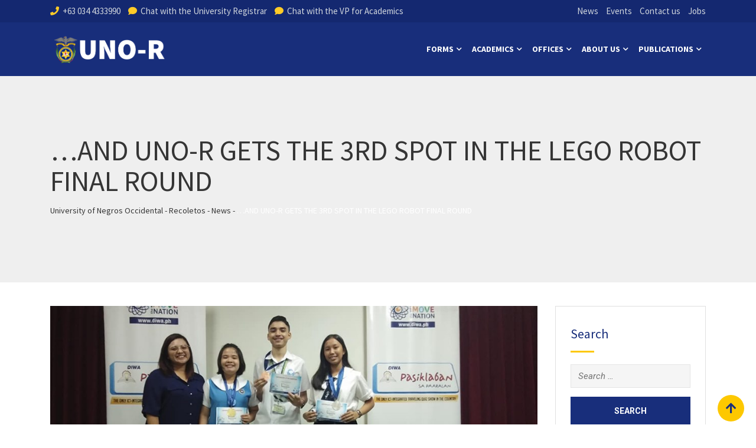

--- FILE ---
content_type: text/html; charset=UTF-8
request_url: https://www.uno-r.edu.ph/news/news/2019/10/and-uno-r-gets-the-3rd-spot-in-the-lego-robot-final-round/
body_size: 20264
content:
<!doctype html>
<html lang="en">
<head>
	<meta charset="UTF-8">
	<meta name="viewport" content="width=device-width, initial-scale=1.0">
	<link rel="profile" href="https://gmpg.org/xfn/11" />
	<title>&#8230;AND UNO-R GETS THE 3RD SPOT IN THE LEGO ROBOT FINAL ROUND &#8211; University of Negros Occidental &#8211; Recoletos</title>
<meta name='robots' content='max-image-preview:large' />
<noscript><style>#preloader{display:none;}</style></noscript><link rel='dns-prefetch' href='//fonts.googleapis.com' />
<link rel='preconnect' href='https://fonts.gstatic.com' crossorigin />
<link rel="alternate" type="application/rss+xml" title="University of Negros Occidental - Recoletos &raquo; Feed" href="https://www.uno-r.edu.ph/feed/" />
<link rel="alternate" type="application/rss+xml" title="University of Negros Occidental - Recoletos &raquo; Comments Feed" href="https://www.uno-r.edu.ph/comments/feed/" />
<script type="text/javascript">
/* <![CDATA[ */
window._wpemojiSettings = {"baseUrl":"https:\/\/s.w.org\/images\/core\/emoji\/15.0.3\/72x72\/","ext":".png","svgUrl":"https:\/\/s.w.org\/images\/core\/emoji\/15.0.3\/svg\/","svgExt":".svg","source":{"concatemoji":"https:\/\/www.uno-r.edu.ph\/wp-includes\/js\/wp-emoji-release.min.js?ver=6.6.4"}};
/*! This file is auto-generated */
!function(i,n){var o,s,e;function c(e){try{var t={supportTests:e,timestamp:(new Date).valueOf()};sessionStorage.setItem(o,JSON.stringify(t))}catch(e){}}function p(e,t,n){e.clearRect(0,0,e.canvas.width,e.canvas.height),e.fillText(t,0,0);var t=new Uint32Array(e.getImageData(0,0,e.canvas.width,e.canvas.height).data),r=(e.clearRect(0,0,e.canvas.width,e.canvas.height),e.fillText(n,0,0),new Uint32Array(e.getImageData(0,0,e.canvas.width,e.canvas.height).data));return t.every(function(e,t){return e===r[t]})}function u(e,t,n){switch(t){case"flag":return n(e,"\ud83c\udff3\ufe0f\u200d\u26a7\ufe0f","\ud83c\udff3\ufe0f\u200b\u26a7\ufe0f")?!1:!n(e,"\ud83c\uddfa\ud83c\uddf3","\ud83c\uddfa\u200b\ud83c\uddf3")&&!n(e,"\ud83c\udff4\udb40\udc67\udb40\udc62\udb40\udc65\udb40\udc6e\udb40\udc67\udb40\udc7f","\ud83c\udff4\u200b\udb40\udc67\u200b\udb40\udc62\u200b\udb40\udc65\u200b\udb40\udc6e\u200b\udb40\udc67\u200b\udb40\udc7f");case"emoji":return!n(e,"\ud83d\udc26\u200d\u2b1b","\ud83d\udc26\u200b\u2b1b")}return!1}function f(e,t,n){var r="undefined"!=typeof WorkerGlobalScope&&self instanceof WorkerGlobalScope?new OffscreenCanvas(300,150):i.createElement("canvas"),a=r.getContext("2d",{willReadFrequently:!0}),o=(a.textBaseline="top",a.font="600 32px Arial",{});return e.forEach(function(e){o[e]=t(a,e,n)}),o}function t(e){var t=i.createElement("script");t.src=e,t.defer=!0,i.head.appendChild(t)}"undefined"!=typeof Promise&&(o="wpEmojiSettingsSupports",s=["flag","emoji"],n.supports={everything:!0,everythingExceptFlag:!0},e=new Promise(function(e){i.addEventListener("DOMContentLoaded",e,{once:!0})}),new Promise(function(t){var n=function(){try{var e=JSON.parse(sessionStorage.getItem(o));if("object"==typeof e&&"number"==typeof e.timestamp&&(new Date).valueOf()<e.timestamp+604800&&"object"==typeof e.supportTests)return e.supportTests}catch(e){}return null}();if(!n){if("undefined"!=typeof Worker&&"undefined"!=typeof OffscreenCanvas&&"undefined"!=typeof URL&&URL.createObjectURL&&"undefined"!=typeof Blob)try{var e="postMessage("+f.toString()+"("+[JSON.stringify(s),u.toString(),p.toString()].join(",")+"));",r=new Blob([e],{type:"text/javascript"}),a=new Worker(URL.createObjectURL(r),{name:"wpTestEmojiSupports"});return void(a.onmessage=function(e){c(n=e.data),a.terminate(),t(n)})}catch(e){}c(n=f(s,u,p))}t(n)}).then(function(e){for(var t in e)n.supports[t]=e[t],n.supports.everything=n.supports.everything&&n.supports[t],"flag"!==t&&(n.supports.everythingExceptFlag=n.supports.everythingExceptFlag&&n.supports[t]);n.supports.everythingExceptFlag=n.supports.everythingExceptFlag&&!n.supports.flag,n.DOMReady=!1,n.readyCallback=function(){n.DOMReady=!0}}).then(function(){return e}).then(function(){var e;n.supports.everything||(n.readyCallback(),(e=n.source||{}).concatemoji?t(e.concatemoji):e.wpemoji&&e.twemoji&&(t(e.twemoji),t(e.wpemoji)))}))}((window,document),window._wpemojiSettings);
/* ]]> */
</script>
<link rel='stylesheet' id='ggskin-style-css' href='https://www.uno-r.edu.ph/wp-content/plugins/ggpkg-import/include/ggskin.css?ver=6.6.4' type='text/css' media='all' />
<link rel='stylesheet' id='layerslider-css' href='https://www.uno-r.edu.ph/wp-content/plugins/LayerSlider/assets/static/layerslider/css/layerslider.css?ver=7.0.7' type='text/css' media='all' />
<link rel='stylesheet' id='ls-user-css' href='https://www.uno-r.edu.ph/wp-content/uploads/layerslider.custom.css?ver=7.0.7' type='text/css' media='all' />
<style id='wp-emoji-styles-inline-css' type='text/css'>

	img.wp-smiley, img.emoji {
		display: inline !important;
		border: none !important;
		box-shadow: none !important;
		height: 1em !important;
		width: 1em !important;
		margin: 0 0.07em !important;
		vertical-align: -0.1em !important;
		background: none !important;
		padding: 0 !important;
	}
</style>
<link rel='stylesheet' id='wp-block-library-css' href='https://www.uno-r.edu.ph/wp-includes/css/dist/block-library/style.min.css?ver=6.6.4' type='text/css' media='all' />
<style id='wp-block-library-theme-inline-css' type='text/css'>
.wp-block-audio :where(figcaption){color:#555;font-size:13px;text-align:center}.is-dark-theme .wp-block-audio :where(figcaption){color:#ffffffa6}.wp-block-audio{margin:0 0 1em}.wp-block-code{border:1px solid #ccc;border-radius:4px;font-family:Menlo,Consolas,monaco,monospace;padding:.8em 1em}.wp-block-embed :where(figcaption){color:#555;font-size:13px;text-align:center}.is-dark-theme .wp-block-embed :where(figcaption){color:#ffffffa6}.wp-block-embed{margin:0 0 1em}.blocks-gallery-caption{color:#555;font-size:13px;text-align:center}.is-dark-theme .blocks-gallery-caption{color:#ffffffa6}:root :where(.wp-block-image figcaption){color:#555;font-size:13px;text-align:center}.is-dark-theme :root :where(.wp-block-image figcaption){color:#ffffffa6}.wp-block-image{margin:0 0 1em}.wp-block-pullquote{border-bottom:4px solid;border-top:4px solid;color:currentColor;margin-bottom:1.75em}.wp-block-pullquote cite,.wp-block-pullquote footer,.wp-block-pullquote__citation{color:currentColor;font-size:.8125em;font-style:normal;text-transform:uppercase}.wp-block-quote{border-left:.25em solid;margin:0 0 1.75em;padding-left:1em}.wp-block-quote cite,.wp-block-quote footer{color:currentColor;font-size:.8125em;font-style:normal;position:relative}.wp-block-quote.has-text-align-right{border-left:none;border-right:.25em solid;padding-left:0;padding-right:1em}.wp-block-quote.has-text-align-center{border:none;padding-left:0}.wp-block-quote.is-large,.wp-block-quote.is-style-large,.wp-block-quote.is-style-plain{border:none}.wp-block-search .wp-block-search__label{font-weight:700}.wp-block-search__button{border:1px solid #ccc;padding:.375em .625em}:where(.wp-block-group.has-background){padding:1.25em 2.375em}.wp-block-separator.has-css-opacity{opacity:.4}.wp-block-separator{border:none;border-bottom:2px solid;margin-left:auto;margin-right:auto}.wp-block-separator.has-alpha-channel-opacity{opacity:1}.wp-block-separator:not(.is-style-wide):not(.is-style-dots){width:100px}.wp-block-separator.has-background:not(.is-style-dots){border-bottom:none;height:1px}.wp-block-separator.has-background:not(.is-style-wide):not(.is-style-dots){height:2px}.wp-block-table{margin:0 0 1em}.wp-block-table td,.wp-block-table th{word-break:normal}.wp-block-table :where(figcaption){color:#555;font-size:13px;text-align:center}.is-dark-theme .wp-block-table :where(figcaption){color:#ffffffa6}.wp-block-video :where(figcaption){color:#555;font-size:13px;text-align:center}.is-dark-theme .wp-block-video :where(figcaption){color:#ffffffa6}.wp-block-video{margin:0 0 1em}:root :where(.wp-block-template-part.has-background){margin-bottom:0;margin-top:0;padding:1.25em 2.375em}
</style>
<style id='classic-theme-styles-inline-css' type='text/css'>
/*! This file is auto-generated */
.wp-block-button__link{color:#fff;background-color:#32373c;border-radius:9999px;box-shadow:none;text-decoration:none;padding:calc(.667em + 2px) calc(1.333em + 2px);font-size:1.125em}.wp-block-file__button{background:#32373c;color:#fff;text-decoration:none}
</style>
<style id='global-styles-inline-css' type='text/css'>
:root{--wp--preset--aspect-ratio--square: 1;--wp--preset--aspect-ratio--4-3: 4/3;--wp--preset--aspect-ratio--3-4: 3/4;--wp--preset--aspect-ratio--3-2: 3/2;--wp--preset--aspect-ratio--2-3: 2/3;--wp--preset--aspect-ratio--16-9: 16/9;--wp--preset--aspect-ratio--9-16: 9/16;--wp--preset--color--black: #000000;--wp--preset--color--cyan-bluish-gray: #abb8c3;--wp--preset--color--white: #ffffff;--wp--preset--color--pale-pink: #f78da7;--wp--preset--color--vivid-red: #cf2e2e;--wp--preset--color--luminous-vivid-orange: #ff6900;--wp--preset--color--luminous-vivid-amber: #fcb900;--wp--preset--color--light-green-cyan: #7bdcb5;--wp--preset--color--vivid-green-cyan: #00d084;--wp--preset--color--pale-cyan-blue: #8ed1fc;--wp--preset--color--vivid-cyan-blue: #0693e3;--wp--preset--color--vivid-purple: #9b51e0;--wp--preset--gradient--vivid-cyan-blue-to-vivid-purple: linear-gradient(135deg,rgba(6,147,227,1) 0%,rgb(155,81,224) 100%);--wp--preset--gradient--light-green-cyan-to-vivid-green-cyan: linear-gradient(135deg,rgb(122,220,180) 0%,rgb(0,208,130) 100%);--wp--preset--gradient--luminous-vivid-amber-to-luminous-vivid-orange: linear-gradient(135deg,rgba(252,185,0,1) 0%,rgba(255,105,0,1) 100%);--wp--preset--gradient--luminous-vivid-orange-to-vivid-red: linear-gradient(135deg,rgba(255,105,0,1) 0%,rgb(207,46,46) 100%);--wp--preset--gradient--very-light-gray-to-cyan-bluish-gray: linear-gradient(135deg,rgb(238,238,238) 0%,rgb(169,184,195) 100%);--wp--preset--gradient--cool-to-warm-spectrum: linear-gradient(135deg,rgb(74,234,220) 0%,rgb(151,120,209) 20%,rgb(207,42,186) 40%,rgb(238,44,130) 60%,rgb(251,105,98) 80%,rgb(254,248,76) 100%);--wp--preset--gradient--blush-light-purple: linear-gradient(135deg,rgb(255,206,236) 0%,rgb(152,150,240) 100%);--wp--preset--gradient--blush-bordeaux: linear-gradient(135deg,rgb(254,205,165) 0%,rgb(254,45,45) 50%,rgb(107,0,62) 100%);--wp--preset--gradient--luminous-dusk: linear-gradient(135deg,rgb(255,203,112) 0%,rgb(199,81,192) 50%,rgb(65,88,208) 100%);--wp--preset--gradient--pale-ocean: linear-gradient(135deg,rgb(255,245,203) 0%,rgb(182,227,212) 50%,rgb(51,167,181) 100%);--wp--preset--gradient--electric-grass: linear-gradient(135deg,rgb(202,248,128) 0%,rgb(113,206,126) 100%);--wp--preset--gradient--midnight: linear-gradient(135deg,rgb(2,3,129) 0%,rgb(40,116,252) 100%);--wp--preset--font-size--small: 13px;--wp--preset--font-size--medium: 20px;--wp--preset--font-size--large: 36px;--wp--preset--font-size--x-large: 42px;--wp--preset--spacing--20: 0.44rem;--wp--preset--spacing--30: 0.67rem;--wp--preset--spacing--40: 1rem;--wp--preset--spacing--50: 1.5rem;--wp--preset--spacing--60: 2.25rem;--wp--preset--spacing--70: 3.38rem;--wp--preset--spacing--80: 5.06rem;--wp--preset--shadow--natural: 6px 6px 9px rgba(0, 0, 0, 0.2);--wp--preset--shadow--deep: 12px 12px 50px rgba(0, 0, 0, 0.4);--wp--preset--shadow--sharp: 6px 6px 0px rgba(0, 0, 0, 0.2);--wp--preset--shadow--outlined: 6px 6px 0px -3px rgba(255, 255, 255, 1), 6px 6px rgba(0, 0, 0, 1);--wp--preset--shadow--crisp: 6px 6px 0px rgba(0, 0, 0, 1);}:where(.is-layout-flex){gap: 0.5em;}:where(.is-layout-grid){gap: 0.5em;}body .is-layout-flex{display: flex;}.is-layout-flex{flex-wrap: wrap;align-items: center;}.is-layout-flex > :is(*, div){margin: 0;}body .is-layout-grid{display: grid;}.is-layout-grid > :is(*, div){margin: 0;}:where(.wp-block-columns.is-layout-flex){gap: 2em;}:where(.wp-block-columns.is-layout-grid){gap: 2em;}:where(.wp-block-post-template.is-layout-flex){gap: 1.25em;}:where(.wp-block-post-template.is-layout-grid){gap: 1.25em;}.has-black-color{color: var(--wp--preset--color--black) !important;}.has-cyan-bluish-gray-color{color: var(--wp--preset--color--cyan-bluish-gray) !important;}.has-white-color{color: var(--wp--preset--color--white) !important;}.has-pale-pink-color{color: var(--wp--preset--color--pale-pink) !important;}.has-vivid-red-color{color: var(--wp--preset--color--vivid-red) !important;}.has-luminous-vivid-orange-color{color: var(--wp--preset--color--luminous-vivid-orange) !important;}.has-luminous-vivid-amber-color{color: var(--wp--preset--color--luminous-vivid-amber) !important;}.has-light-green-cyan-color{color: var(--wp--preset--color--light-green-cyan) !important;}.has-vivid-green-cyan-color{color: var(--wp--preset--color--vivid-green-cyan) !important;}.has-pale-cyan-blue-color{color: var(--wp--preset--color--pale-cyan-blue) !important;}.has-vivid-cyan-blue-color{color: var(--wp--preset--color--vivid-cyan-blue) !important;}.has-vivid-purple-color{color: var(--wp--preset--color--vivid-purple) !important;}.has-black-background-color{background-color: var(--wp--preset--color--black) !important;}.has-cyan-bluish-gray-background-color{background-color: var(--wp--preset--color--cyan-bluish-gray) !important;}.has-white-background-color{background-color: var(--wp--preset--color--white) !important;}.has-pale-pink-background-color{background-color: var(--wp--preset--color--pale-pink) !important;}.has-vivid-red-background-color{background-color: var(--wp--preset--color--vivid-red) !important;}.has-luminous-vivid-orange-background-color{background-color: var(--wp--preset--color--luminous-vivid-orange) !important;}.has-luminous-vivid-amber-background-color{background-color: var(--wp--preset--color--luminous-vivid-amber) !important;}.has-light-green-cyan-background-color{background-color: var(--wp--preset--color--light-green-cyan) !important;}.has-vivid-green-cyan-background-color{background-color: var(--wp--preset--color--vivid-green-cyan) !important;}.has-pale-cyan-blue-background-color{background-color: var(--wp--preset--color--pale-cyan-blue) !important;}.has-vivid-cyan-blue-background-color{background-color: var(--wp--preset--color--vivid-cyan-blue) !important;}.has-vivid-purple-background-color{background-color: var(--wp--preset--color--vivid-purple) !important;}.has-black-border-color{border-color: var(--wp--preset--color--black) !important;}.has-cyan-bluish-gray-border-color{border-color: var(--wp--preset--color--cyan-bluish-gray) !important;}.has-white-border-color{border-color: var(--wp--preset--color--white) !important;}.has-pale-pink-border-color{border-color: var(--wp--preset--color--pale-pink) !important;}.has-vivid-red-border-color{border-color: var(--wp--preset--color--vivid-red) !important;}.has-luminous-vivid-orange-border-color{border-color: var(--wp--preset--color--luminous-vivid-orange) !important;}.has-luminous-vivid-amber-border-color{border-color: var(--wp--preset--color--luminous-vivid-amber) !important;}.has-light-green-cyan-border-color{border-color: var(--wp--preset--color--light-green-cyan) !important;}.has-vivid-green-cyan-border-color{border-color: var(--wp--preset--color--vivid-green-cyan) !important;}.has-pale-cyan-blue-border-color{border-color: var(--wp--preset--color--pale-cyan-blue) !important;}.has-vivid-cyan-blue-border-color{border-color: var(--wp--preset--color--vivid-cyan-blue) !important;}.has-vivid-purple-border-color{border-color: var(--wp--preset--color--vivid-purple) !important;}.has-vivid-cyan-blue-to-vivid-purple-gradient-background{background: var(--wp--preset--gradient--vivid-cyan-blue-to-vivid-purple) !important;}.has-light-green-cyan-to-vivid-green-cyan-gradient-background{background: var(--wp--preset--gradient--light-green-cyan-to-vivid-green-cyan) !important;}.has-luminous-vivid-amber-to-luminous-vivid-orange-gradient-background{background: var(--wp--preset--gradient--luminous-vivid-amber-to-luminous-vivid-orange) !important;}.has-luminous-vivid-orange-to-vivid-red-gradient-background{background: var(--wp--preset--gradient--luminous-vivid-orange-to-vivid-red) !important;}.has-very-light-gray-to-cyan-bluish-gray-gradient-background{background: var(--wp--preset--gradient--very-light-gray-to-cyan-bluish-gray) !important;}.has-cool-to-warm-spectrum-gradient-background{background: var(--wp--preset--gradient--cool-to-warm-spectrum) !important;}.has-blush-light-purple-gradient-background{background: var(--wp--preset--gradient--blush-light-purple) !important;}.has-blush-bordeaux-gradient-background{background: var(--wp--preset--gradient--blush-bordeaux) !important;}.has-luminous-dusk-gradient-background{background: var(--wp--preset--gradient--luminous-dusk) !important;}.has-pale-ocean-gradient-background{background: var(--wp--preset--gradient--pale-ocean) !important;}.has-electric-grass-gradient-background{background: var(--wp--preset--gradient--electric-grass) !important;}.has-midnight-gradient-background{background: var(--wp--preset--gradient--midnight) !important;}.has-small-font-size{font-size: var(--wp--preset--font-size--small) !important;}.has-medium-font-size{font-size: var(--wp--preset--font-size--medium) !important;}.has-large-font-size{font-size: var(--wp--preset--font-size--large) !important;}.has-x-large-font-size{font-size: var(--wp--preset--font-size--x-large) !important;}
:where(.wp-block-post-template.is-layout-flex){gap: 1.25em;}:where(.wp-block-post-template.is-layout-grid){gap: 1.25em;}
:where(.wp-block-columns.is-layout-flex){gap: 2em;}:where(.wp-block-columns.is-layout-grid){gap: 2em;}
:root :where(.wp-block-pullquote){font-size: 1.5em;line-height: 1.6;}
</style>
<link rel='stylesheet' id='redux-extendify-styles-css' href='https://www.uno-r.edu.ph/wp-content/plugins/redux-framework/redux-core/assets/css/extendify-utilities.css?ver=4.4.7' type='text/css' media='all' />
<link rel='stylesheet' id='tc-team-members-css' href='https://www.uno-r.edu.ph/wp-content/plugins/tc-team-members/lib/functions/../../assets/css/tc-plugin.css?ver=6.6.4' type='text/css' media='all' />
<link rel='stylesheet' id='tc-font-awesome-css' href='https://www.uno-r.edu.ph/wp-content/plugins/tc-team-members/lib/functions/../../vendors/font-awesome/css/font-awesome.css?ver=6.6.4' type='text/css' media='all' />
<link rel='stylesheet' id='wp-job-manager-job-listings-css' href='https://www.uno-r.edu.ph/wp-content/plugins/wp-job-manager/assets/dist/css/job-listings.css?ver=598383a28ac5f9f156e4' type='text/css' media='all' />
<link rel='stylesheet' id='eikra-gfonts-css' href='//fonts.googleapis.com/css?family=Roboto%3A400%2C400i%2C500%2C500i%2C700%2C700i%26subset%3Dlatin%2Clatin-ext&#038;ver=4.4.3' type='text/css' media='all' />
<link rel='stylesheet' id='bootstrap-css' href='https://www.uno-r.edu.ph/wp-content/themes/eikra/assets/css/bootstrap.min.css?ver=4.4.3' type='text/css' media='all' />
<link rel='stylesheet' id='font-awesome-css' href='https://www.uno-r.edu.ph/wp-content/themes/eikra/assets/css/font-awesome.min.css?ver=4.4.3' type='text/css' media='all' />
<link rel='stylesheet' id='eikra-default-css' href='https://www.uno-r.edu.ph/wp-content/themes/eikra/assets/css/default.css?ver=4.4.3' type='text/css' media='all' />
<link rel='stylesheet' id='eikra-style-css' href='https://www.uno-r.edu.ph/wp-content/themes/eikra/assets/css/style.css?ver=4.4.3' type='text/css' media='all' />
<style id='eikra-style-inline-css' type='text/css'>
    .entry-banner {
	        background-color: #EFEFEF;
	    }
    .content-area {
    padding-top: 40px;
    padding-bottom: 100px;
    }
	        #learn-press-block-content span {
        background-image: url("https://www.uno-r.edu.ph/wp-content/themes/eikra/assets/img/preloader.gif");
        }
		        .rt-course-box .rtin-thumbnail .rtin-price,
        .rt-course-box-2 .rtin-meta .rtin-price,
        .rt-course-box-3 .rtin-thumbnail .rtin-price {
        display: none;
        }
		
</style>
<link rel='stylesheet' id='eikra-vc-css' href='https://www.uno-r.edu.ph/wp-content/themes/eikra/assets/css/vc.css?ver=4.4.3' type='text/css' media='all' />
<link rel="preload" as="style" href="https://fonts.googleapis.com/css?family=Source%20Sans%20Pro:700,400%7CRoboto:500&#038;display=swap&#038;ver=1748404954" /><link rel="stylesheet" href="https://fonts.googleapis.com/css?family=Source%20Sans%20Pro:700,400%7CRoboto:500&#038;display=swap&#038;ver=1748404954" media="print" onload="this.media='all'"><noscript><link rel="stylesheet" href="https://fonts.googleapis.com/css?family=Source%20Sans%20Pro:700,400%7CRoboto:500&#038;display=swap&#038;ver=1748404954" /></noscript><link rel='stylesheet' id='learnpress-widgets-css' href='https://www.uno-r.edu.ph/wp-content/plugins/learnpress/assets/css/widgets.min.css?ver=4.2.3.6' type='text/css' media='all' />
<link rel='stylesheet' id='eikra-learnpress-css' href='https://www.uno-r.edu.ph/wp-content/themes/eikra/assets/css/learnpress.css?ver=4.4.3' type='text/css' media='all' />
<style id='eikra-learnpress-inline-css' type='text/css'>
@media all and (max-width: 767px) {	html #wpadminbar {position: fixed;} }
</style>
<style id='eikra-dynamic-inline-css' type='text/css'>
 body, gtnbg_root, p { font-family: Source Sans Pro, sans-serif;; font-size: 16px; line-height: 26px; font-weight : 400; font-style: normal; } h1 { font-family: Source Sans Pro; font-size: 40px; line-height: 44px; font-weight : ; font-style: normal; } h2 { font-family: Roboto, sans-serif;; font-size: 28px; line-height: 31px; font-weight : 500; font-style: normal; } h3 { font-family: Source Sans Pro, sans-serif;; font-size: 20px; line-height: 26px; font-weight : ; font-style: normal; } h4 { font-family: Source Sans Pro, sans-serif;; font-size: 16px; line-height: 18px; font-weight : ; font-style: normal; } h5 { font-family: Source Sans Pro, sans-serif;; font-size: 14px; line-height: 16px; font-weight : ; font-style: normal; } h6 { font-family: Source Sans Pro, sans-serif;; font-size: 12px; line-height: 14px; font-weight : ; font-style: normal; } a,a:link,a:visited { color: #182e7b; } a:hover, a:focus, a:active { color: #fdc800; } .wp-block-quote::before { background-color: #182e7b; } .wp-block-pullquote {   border-color: #182e7b; } :root{ --rt-primary-color: #182e7b; --rt-secondary-color: #fdc800; --rt-primary-rgb: 24, 46, 123; --rt-secondary-rgb: 253, 200, 0; } .primary-color { color: #182e7b; } .secondery-color { color: #fdc800; } .primary-bgcolor { background-color: #182e7b; } .secondery-bgcolor { background-color: #fdc800; } #tophead { background-color: #142870; } #tophead, #tophead a, #tophead .tophead-social li a, #tophead .tophead-social li a:hover { color: #d0d6dd; } #tophead .tophead-contact i[class^="fa"], #tophead .tophead-address i[class^="fa"] { color: #ffcb28; } .trheader #tophead, .trheader #tophead a, .trheader #tophead .tophead-social li a, .trheader #tophead .tophead-social li a:hover { color: #d0d6dd; } .topbar-style-4 #tophead a.topbar-btn { background-color: #fdc800; border-color: #fdc800; color: #182e7b; } .topbar-style-5 #tophead .widget ul li i { color: #ffcb28; } .site-header .main-navigation ul li a { font-family: Source Sans Pro, sans-serif; font-size : 15px; font-weight : 700; line-height : 24px; color: #182e7b; text-transform : uppercase; font-style: normal; } .site-header .main-navigation ul.menu > li > a:hover, .site-header .main-navigation ul.menu > li.current-menu-item > a, .site-header .main-navigation ul.menu > li.current > a { color: #ffcb28; } .site-header .main-navigation ul li a.active { color: #ffcb28 !important; } .trheader #masthead .main-navigation ul.menu > li > a, .trheader #masthead .main-navigation ul.menu > li > a:hover, .trheader #masthead .main-navigation ul.menu > li.current-menu-item > a, .trheader #masthead .main-navigation ul.menu > li.current > a, .trheader #masthead .search-box .search-button i, .trheader #masthead .header-icon-seperator, .trheader #masthead .header-icon-area .cart-icon-area > a, .trheader #masthead .additional-menu-area a.side-menu-trigger { color: #ffffff; } .site-header .main-navigation ul li ul li { background-color: #182e7b; } .site-header .main-navigation ul li ul li:hover { background-color: #142870; } .site-header .main-navigation ul li ul li a { font-family: Source Sans Pro, sans-serif; font-size : 13px; font-weight : 400; line-height : 21px; color: #ffffff; text-transform : capitalize; font-style: normal; } .site-header .main-navigation ul li ul li:hover > a { color: #ffcb28; } #sticky-header-wrapper .site-header { border-color: #182e7b} .site-header .main-navigation ul li.mega-menu > ul.sub-menu { background-color: #182e7b} .site-header .main-navigation ul li.mega-menu ul.sub-menu li a { color: #ffffff} .site-header .main-navigation ul li.mega-menu ul.sub-menu li a:hover { background-color: #142870; color: #ffcb28; } .mean-container a.meanmenu-reveal, .mean-container .mean-nav ul li a.mean-expand { color: #ffcb28; } .mean-container a.meanmenu-reveal span { background-color: #ffcb28; } .mean-container .mean-bar { border-color: #ffcb28; } .mean-container .mean-nav ul li a { font-family: Source Sans Pro, sans-serif; font-size : 14px; font-weight : 400; line-height : 21px; color: #182e7b; text-transform : uppercase; font-style: normal; } .mean-container .mean-nav ul li a:hover, .mean-container .mean-nav > ul > li.current-menu-item > a { color: #ffcb28; } body .mean-container .mean-nav ul li.mean-append-area .rtin-append-inner a.header-menu-btn { background-color: #fdc800; border-color: #fdc800; color: #182e7b; } .header-icon-area .cart-icon-area .cart-icon-num { background-color: #ffcb28; } .mean-container .mean-bar .cart-icon-num { background-color: #ffcb28; } .site-header .search-box .search-text { border-color: #ffcb28; } .header-style-3 .header-social li a:hover, .header-style-3.trheader .header-social li a:hover { color: #ffcb28; } .header-style-3.trheader .header-contact li a, .header-style-3.trheader .header-social li a { color: #ffffff; } .header-style-4 .header-social li a:hover { color: #ffcb28; } .header-style-4.trheader .header-contact li a, .header-style-4.trheader .header-social li a { color: #ffffff; } .header-style-5 .header-menu-btn { background-color: #182e7b; } .trheader.header-style-5 .header-menu-btn { color: #ffffff; } .header-style-6 .site-header, .header-style-6 #sticky-header-wrapper .site-header { background-color: #182e7b; } .header-style-6 .site-header a.header-menu-btn { background-color: #fdc800; border-color: #fdc800; color: #182e7b; } .header-style-6 .site-header .main-navigation ul.menu > li > a { color: #ffffff; } .header-style-7 .header-social a:hover { color: #182e7b; } .header-style-7 a.header-menu-btn { background-color: #fdc800; } .header-style-7.trheader .header-social li a:hover { color: #fdc800; } .entry-banner .entry-banner-content h1 { color: #353535; } .breadcrumb-area .entry-breadcrumb span a, .breadcrumb-area .entry-breadcrumb span a span { color: #353535; } .breadcrumb-area .entry-breadcrumb span a:hover, .breadcrumb-area .entry-breadcrumb span a:hover span { color: #1738b2; } .breadcrumb-area .entry-breadcrumb { color: #353535; } .breadcrumb-area .entry-breadcrumb > span { color: #353535; } #preloader { background-color: #182e7b; } .scrollToTop { background-color: #fdc800; } .footer-top-area { background-color: #182e7b; } .footer-top-area .widget > h3 { color: #ffffff; } .mc4wp-form-fields input[type="email"], .footer-top-area, .footer-top-area .widget { color: #f5f5f5; } .widget.widget_rdtheme_info ul li a, .footer-top-area a:link, .footer-top-area a:visited, .footer-top-area widget_nav_menu ul.menu li:before { color: #f5f5f5; } .footer-top-area .widget a:hover, .footer-top-area .widget a:active { color: #eab220; } .footer-top-area .search-form input.search-submit { color: #182e7b; } .footer-top-area .widget_nav_menu ul.menu li:before { color: #fdc800; } .footer-bottom-area { background-color: #001a39; color: #909da4; } .search-form input.search-submit { background-color: #182e7b; border-color: #182e7b; } .search-form input.search-submit a:hover { color: #182e7b; } .widget ul li a:hover { color: #fdc800; } .sidebar-widget-area .widget > h3 { color: #182e7b; } .sidebar-widget-area .widget > h3:after { background-color: #fdc800; } .sidebar-widget-area .widget_tag_cloud a { color: #182e7b; } .sidebar-widget-area .widget_tag_cloud a:hover { background-color: #182e7b; } .widget.widget_rdtheme_about ul li a:hover { background-color: #fdc800; border-color: #fdc800; color: #182e7b; } .widget.widget_rdtheme_info ul li i { color: #fdc800; } .pagination-area ul li a, .learn-press-pagination ul li a { background-color: #182e7b !important; } .pagination-area ul li.active a, .pagination-area ul li a:hover, .pagination-area ul li span.current, .pagination-area ul li .current, .learn-press-pagination ul li.active a, .learn-press-pagination ul li a:hover, .learn-press-pagination ul li span.current, .learn-press-pagination ul li .current { background-color: #fdc800 !important; } .error-page-area { background-color: #FDC800; } .error-page-area .error-page h3 { color: #000000; } .error-page-area .error-page p { color: #634e00; } body .rdtheme-button-1, body .rdtheme-button-1:link { color: #182e7b; } body .rdtheme-button-1:hover { background-color: #182e7b; } body a.rdtheme-button-2, body .rdtheme-button-2 { background-color: #182e7b; } body a.rdtheme-button-2:hover, body .rdtheme-button-2:hover { color: #182e7b; background-color: #fdc800; } body a.rdtheme-button-3, body .rdtheme-button-3 { background-color: #182e7b; } body a.rdtheme-button-3:hover, body .rdtheme-button-4:hover { color: #182e7b; background-color: #fdc800; } .comments-area h3.comment-title { color: #182e7b; } .comments-area h3.comment-title:after { background-color: #fdc800; } .comments-area .main-comments .comment-meta .comment-author-name, .comments-area .main-comments .comment-meta .comment-author-name a { color: #182e7b; } .comments-area .main-comments .reply-area a { background-color: #182e7b; } .comments-area .main-comments .reply-area a:hover { background-color: #fdc800; } #respond .comment-reply-title { color: #182e7b; } #respond .comment-reply-title:after { background-color: #fdc800; } #respond form .btn-send { background-color: #182e7b; } #respond form .btn-send:hover { background-color: #fdc800; } .entry-header h2.entry-title a, .entry-header .entry-meta ul li a:hover, .entry-footer .tags a:hover, .event-single .event-meta li, .event-single ul li span i, .event-single .event-info h3, .event-single .event-social h3 { color: #182e7b; } button, input[type="button"], input[type="reset"], input[type="submit"], .entry-header .entry-thumbnail-area .post-date li:nth-child(odd), .event-single .event-thumbnail-area #event-countdown .event-countdown-each:nth-child(odd), .event-single .event-social ul li a, .instructor-single .rtin-content ul.rtin-social li a:hover { background-color: #182e7b; } .entry-header h2.entry-title a:hover, .entry-header h2.entry-title a:hover, .entry-header .entry-meta ul li i, .event-single .event-meta li i { color: #fdc800; } .bar1::after, .bar2::after, .hvr-bounce-to-right:before, .hvr-bounce-to-bottom:before, .entry-header .entry-thumbnail-area .post-date li:nth-child(even), .event-single .event-thumbnail-area #event-countdown .event-countdown-each:nth-child(even), .event-single .event-social ul li a:hover { background-color: #fdc800; } .ls-bar-timer { background-color: #fdc800; border-bottom-color: #fdc800; } .instructor-single .rtin-content ul.rtin-social li a:hover { border-color: #182e7b; } .list-style-1 li { color: #182e7b; } .list-style-1 li::before { color: #fdc800; } .woocommerce .widget_price_filter .ui-slider .ui-slider-range, .woocommerce .widget_price_filter .ui-slider .ui-slider-handle, .rt-woo-nav .owl-custom-nav-title::after, .rt-woo-nav .owl-custom-nav .owl-prev:hover, .rt-woo-nav .owl-custom-nav .owl-next:hover, .woocommerce ul.products li.product .onsale, .woocommerce span.onsale, .woocommerce a.added_to_cart, .woocommerce div.product form.cart .button, .woocommerce #respond input#submit, .woocommerce a.button, .woocommerce button.button, .woocommerce input.button, p.demo_store, .woocommerce #respond input#submit.disabled:hover, .woocommerce #respond input#submit:disabled:hover, .woocommerce #respond input#submit[disabled]:disabled:hover, .woocommerce a.button.disabled:hover, .woocommerce a.button:disabled:hover, .woocommerce a.button[disabled]:disabled:hover, .woocommerce button.button.disabled:hover, .woocommerce button.button:disabled:hover, .woocommerce button.button[disabled]:disabled:hover, .woocommerce input.button.disabled:hover, .woocommerce input.button:disabled:hover, .woocommerce input.button[disabled]:disabled:hover, .woocommerce #respond input#submit.alt, .woocommerce a.button.alt, .woocommerce button.button.alt, .woocommerce input.button.alt { background-color: #182e7b; } .product-grid-view .view-mode ul li.grid-view-nav a, .product-list-view .view-mode ul li.list-view-nav a, .woocommerce ul.products li.product h3 a:hover, .woocommerce ul.products li.product .price, .woocommerce div.product p.price, .woocommerce div.product span.price, .woocommerce div.product .product-meta a:hover, .woocommerce div.product .woocommerce-tabs ul.tabs li.active a, .woocommerce a.woocommerce-review-link:hover, .woocommerce-message::before, .woocommerce-info::before { color: #182e7b; } .woocommerce-message, .woocommerce-info { border-color: #182e7b; } .woocommerce .product-thumb-area .overlay { background-color: rgba(24, 46, 123, 0.8); } .woocommerce .product-thumb-area .product-info ul li a { border-color: #fdc800; } .woocommerce .product-thumb-area .product-info ul li a:hover { color: #182e7b; background-color: #fdc800; } .contact-us-form .wpcf7-submit:hover { background-color: #fdc800; } .contact-form-2 h3, .contact-form-2 input[type="submit"]:hover { background-color: #fdc800; } .rt-vc-pagination .pagination-area ul li a, .rt-vc-pagination .pagination-area ul li span {   background-color: #182e7b; } .rt-vc-pagination .pagination-area ul li.active a, .rt-vc-pagination .pagination-area ul li a:hover, .rt-vc-pagination .pagination-area ul li .current {   background-color: #fdc800; } body .entry-content .rdtheme-button-5, body .rdtheme-button-5 {   border-color: #fdc800; } body .entry-content .rdtheme-button-5:hover, body .rdtheme-button-5:hover{   background-color: #fdc800;   color: #182e7b; } body .entry-content .rdtheme-button-6, body .rdtheme-button-6 { background-color: #182e7b; } body .entry-content .rdtheme-button-6:hover, body .rdtheme-button-6:hover {   background-color: #fdc800;   color: #182e7b; } body .rdtheme-button-7, body a.rdtheme-button-7 {   background-color: #182e7b; } body .rdtheme-button-7:hover, body a.rdtheme-button-7:hover {   color: #182e7b;   background-color: #fdc800; } .entry-content .isotop-btn a:hover, .entry-content .isotop-btn .current {   border-color: #182e7b !important;   background-color: #182e7b !important; } .rt-owl-nav-1 .section-title .owl-custom-nav-title {   color: #182e7b; } .rt-owl-nav-1 .section-title .owl-custom-nav .owl-prev, .rt-owl-nav-1 .section-title .owl-custom-nav .owl-next {   background-color: #fdc800; } .rt-owl-nav-1 .section-title .owl-custom-nav .owl-prev:hover, .rt-owl-nav-1 .section-title .owl-custom-nav .owl-next:hover {   background-color: #182e7b; } .rt-vc-title-left {   color: #182e7b; } .rt-vc-title h2 {   color: #182e7b; } .rt-info-box .media-heading, .rt-info-box .media-heading a, .rt-info-box.layout2 i, .rt-info-box.layout3 i, .rt-info-box.layout4:hover .rtin-icon i { color: #182e7b; } .rt-info-box .media-heading a:hover, .rt-info-box.layout2:hover i, .rt-info-box.layout5 .rtin-icon i, .rt-info-box.layout5:hover .media-heading, .rt-info-box.layout6:hover .media-heading a { color: #fdc800; } .rt-info-box.layout4::before, .rt-info-box.layout4:hover { background-color: #182e7b; } .rt-info-box.layout5 { background-color: rgba( 24, 46, 123, 0.8 ); } .rt-info-box.layout3:hover i, .rt-info-box.layout4 .rtin-icon i {   background-color: #fdc800; } .rt-vc-infobox-6 .rtin-item .rtin-left .rtin-icon i {   color: #fdc800; } .rt-vc-imagetext-2 .rtin-img:before {   background-color: rgba(24, 46, 123, 0.6); } .rt-vc-imagetext-2 .rtin-img a {   border-color: #fdc800; } .rt-vc-imagetext-2 .rtin-title a:hover {   color: #182e7b; } .rt-vc-text-title .rtin-title { color: #182e7b; } .rt-vc-text-title.style2 .rtin-title::after { background-color: #fdc800; } .rt-vc-text-title.style3 .rtin-btn a {   background-color: #fdc800; } .rt-vc-text-title.style4 .rtin-btn a {   border-color: #fdc800; } .rt-vc-text-title.style4 .rtin-btn a:hover {   background-color: #fdc800; } .rt-vc-text-button .rtin-btn a {   background-color: #fdc800; } .rt-vc-cta .rtin-right {   background-color: #182e7b; } .rt-vc-cta .rtin-right .rtin-btn {   background-color: #fdc800;   border-color: #fdc800;   color: #182e7b; } .rt-vc-cta.style2 .rtin-right {   background-color: #fdc800; } .rt-vc-cta.style2 .rtin-right .rtin-btn {   background-color: #182e7b;   border-color: #182e7b; } .rt-vc-cta.style2 .rtin-right .rtin-btn:hover {   color: #182e7b; } .rt-vc-posts .rtin-item .media-list .rtin-content-area h3 a {   color: #182e7b; } .rt-vc-posts .rtin-item .media-list .rtin-content-area h3 a:hover {   color: #fdc800; } .rt-vc-posts .rtin-item .media-list .rtin-content-area .rtin-date {   color: #fdc800; } .rt-vc-posts-2 {   background-color: #182e7b; } .rt-vc-posts-2 .rtin-item .rtin-date {   color: #fdc800; } .rt-vc-posts-2 .rtin-btn:hover {   color: #fdc800; } .rt-vc-posts-2 .rtin-btn i {   color: #fdc800; } .rt-vc-posts-2 .rtin-item .rtin-title a:hover {   color: #fdc800; } .rt-vc-research-1 .rtin-item .rtin-title::after, .rt-vc-research-2 .rtin-item .rtin-title::after, .rt-vc-research-3 .rtin-item .rtin-holder .rtin-title a:hover {   background-color: #fdc800; } .rt-vc-research-1 .rtin-item .rtin-title a, .rt-vc-research-2 .rtin-item .rtin-title a, .rt-vc-research-3 .rtin-item .rtin-holder .rtin-title a:hover, .rt-vc-research-3 .rtin-item .rtin-holder .rtin-title a:hover i {   color: #182e7b; } .rt-vc-research-1 .rtin-item .rtin-title a:hover, .rt-vc-research-2 .rtin-item .rtin-title a:hover, .rt-vc-research-3 .rtin-item .rtin-holder .rtin-title a i {   color: #fdc800; } .rt-vc-research-3 .rtin-item .rtin-holder .rtin-title a {   background-color: #182e7b; } .rt-vc-event .rtin-item .rtin-calender-holder .rtin-calender {   background-color:#fdc800; } .rt-vc-event .rtin-item .rtin-calender-holder .rtin-calender:before, .rt-vc-event .rtin-item .rtin-calender-holder .rtin-calender:after, .rt-vc-event .rtin-item .rtin-calender-holder .rtin-calender h3, .rt-vc-event .rtin-item .rtin-calender-holder .rtin-calender h3 p, .rt-vc-event .rtin-item .rtin-calender-holder .rtin-calender h3 span, .rt-vc-event .rtin-item .rtin-right h3 a, .rt-vc-event .rtin-item .rtin-right ul li, .rt-vc-event .rtin-btn a:hover {   color: #182e7b; } .rt-vc-event .rtin-item .rtin-right h3 a:hover {   color: #fdc800; } .rt-vc-event-box .rtin-item .rtin-meta i {   color: #fdc800; } .rt-vc-event-box .rtin-item .rtin-btn a {   background-color: #fdc800;   border-color: #fdc800; } .rt-vc-counter .rtin-left .rtin-counter {   border-bottom-color: #fdc800; } .rt-vc-counter .rtin-right .rtin-title {   color: #182e7b; } .rt-vc-testimonial .rt-item .rt-item-content-holder .rt-item-title {   color: #182e7b; } .rt-vc-testimonial .owl-theme .owl-dots .owl-dot.active span {   background-color: #182e7b; } .rt-vc-testimonial-2 .rtin-item .rtin-item-designation {   color:#fdc800; } .rt-vc-testimonial-2 .owl-theme .owl-dots .owl-dot:hover span, .rt-vc-testimonial-2 .owl-theme .owl-dots .owl-dot.active span {   background-color: #fdc800;   border-color: #fdc800; } .rt-vc-testimonial-3 .rtin-item .rtin-content-area .rtin-title {   color: #182e7b; } .rt-countdown .rt-date .rt-countdown-section-2 {   border-color: #fdc800; } .rt-event-countdown .rt-content h2, .rt-event-countdown .rt-content h3, .rt-event-countdown .rt-date .rt-countdown-section .rt-countdown-text .rtin-count, .rt-event-countdown .rt-date .rt-countdown-section .rt-countdown-text .rtin-text { color: #182e7b; } .rt-event-countdown .rt-date .rt-countdown-section .countdown-colon, .rt-event-countdown.rt-dark .rt-date .rt-countdown-section .rt-countdown-text .rtin-count { color: #fdc800; } .rt-price-table-box1 span {   color: #182e7b; } .rt-price-table-box1 .rtin-price {   background-color: #182e7b; } .rt-price-table-box1 .rtin-btn {   background-color: #fdc800;   border-color: #fdc800;   color: #182e7b; } .rt-price-table-box1:hover {   background-color: #182e7b; } .rt-price-table-box1:hover .rtin-price {   background-color: #fdc800; } .rt-pricing-box2 .rtin-title, .rt-pricing-box2 ul li {   color: #182e7b; } .rt-pricing-box2 .rtin-price {   color: #fdc800; } .rt-price-table-box3 .rtin-title, .rt-price-table-box3 .rtin-price {   color: #182e7b; } .rt-price-table-box3 .rtin-btn {   background-color: #fdc800; } .rt-price-table-box3.rtin-featured, .rt-price-table-box3:hover {   background-color: #182e7b; } .rt-gallery-1 .rt-gallery-wrapper .rt-gallery-box:before {   background-color: rgba( 253, 200, 0, 0.8 ); } .rt-gallery-1 .rt-gallery-wrapper .rt-gallery-box .rt-gallery-content a {   background-color: #182e7b; } .rt-vc-video .rtin-item .rtin-btn {   color: #fdc800; } .rt-vc-video .rtin-item .rtin-btn:hover {   border-color: #fdc800; } .rt-vc-video.rt-light .rtin-item .rtin-title {   color: #182e7b; } .rt-vc-video.rt-light .rtin-item .rtin-btn {   color: #182e7b;   border-color: #fdc800; } .rt-vc-contact-1 ul.rtin-item > li > i {   color: #182e7b; } .rt-vc-contact-1 ul.rtin-item > li .contact-social li a {   color: #182e7b;   border-color: #182e7b; } .rt-vc-contact-1 ul.rtin-item > li .contact-social li a:hover {   background-color: #182e7b; } .rt-vc-contact-2 ul.rtin-item > li {   color: #182e7b; } .rt-vc-contact-2 ul.rtin-item > li > i {   color: #fdc800; } .rt-vc-contact-2 ul.rtin-item > li.rtin-social-wrap .rtin-social li a {   background-color: #fdc800; } .rt-vc-contact-2 ul.rtin-item > li.rtin-social-wrap .rtin-social li a:hover {   background-color: #182e7b; } .rt-vc-instructor-1 .rtin-item .rtin-content .rtin-title a {   color: #182e7b; } .rt-vc-instructor-1 .rtin-item .rtin-content .rtin-title a:hover {   color: #fdc800; } .rt-vc-instructor-1 .rtin-item .rtin-content .rtin-social li a {   background-color: #fdc800; } .rt-vc-instructor-1 .rtin-item .rtin-content .rtin-social li a:hover {   background-color: #182e7b; } .rt-vc-instructor-2 .rtin-item .rtin-content .rtin-title a, .rt-vc-instructor-2 .rtin-item .rtin-content .rtin-social li a {   color: #fdc800; } .rt-vc-instructor-2 .rtin-item .rtin-content .rtin-social li a:hover {   border-color: #fdc800;   background-color: #fdc800; } .rt-vc-instructor-2 .rtin-item:before {   background: linear-gradient(to bottom, rgba(125, 185, 232, 0) 55%, #182e7b); } .rt-vc-instructor-2 .rtin-item:hover:after {   background-color: rgba( 24, 46, 123 , 0.7 ); } .rt-vc-instructor-3 .rtin-item .rtin-meta span {   color: #fdc800; } .rt-vc-instructor-3 .rtin-btn a {   color: #182e7b;   border-color: #182e7b; } .rt-vc-instructor-3 .rtin-btn a:hover {   background-color: #182e7b; } .rt-vc-instructor-4 .rtin-item .rtin-content:after {   background-color: #fdc800; } .rt-vc-instructor-5 .rtin-item {   background-color: #fdc800; } .rt-vc-instructor-5 .rtin-item .rtin-content .rtin-social li a:hover {   background-color: #182e7b; } .rt-vc-course-search .form-group .input-group .input-group-addon.rtin-submit-btn-wrap .rtin-submit-btn {   background-color: #fdc800; } .rt-vc-course-slider.style-4.rt-owl-nav-1 .section-title .owl-custom-nav .owl-prev:hover, .rt-vc-course-slider.style-4.rt-owl-nav-1 .section-title .owl-custom-nav .owl-next:hover {   background-color: #fdc800; } .rt-vc-course-featured .rtin-sec-title {   color: #182e7b; } .rt-vc-course-featured .rt-course-box .rtin-thumbnail::before {   background-color: rgba( 253, 200, 0 , 0.8 ); } .rt-vc-course-featured .rt-course-box .rtin-thumbnail a {   background-color: #182e7b;   border-color: #182e7b; } .rt-vc-course-isotope.style-2 .isotop-btn a {   border-color: #182e7b; } .rt-vc-course-isotope.style-2 .rtin-btn a {   color: #182e7b;   border-color: #182e7b; } .rt-vc-course-isotope.style-2 .rtin-btn a:hover {   background-color: #182e7b; } .wpb_gallery .wpb_flexslider .flex-direction-nav a {   background-color: #fdc800; } .wpb-js-composer .vc_tta.vc_tta-o-no-fill .vc_tta-panels .vc_tta-panel-body {  background-color: #182e7b !important; } .wpb-js-composer .vc_tta-style-classic .vc_tta-panel .vc_tta-panel-title > a, .wpb-js-composer .vc_tta-style-classic .vc_tta-panel.vc_active .vc_tta-panel-title > a {  color: #182e7b !important; } .wpb-js-composer .vc_tta-style-classic .vc_tta-controls-icon:after, .wpb-js-composer .vc_tta-style-classic .vc_tta-controls-icon:before {  border-color: #182e7b !important; } .wpb-js-composer .vc_tta-container .vc_tta-panel span.faq-box-count {   background-color: #fdc800;   color: #182e7b; } .rt-course-box-3 .rtin-meta .rtin-author span, ul.learn-press-courses .rt-course-box-3 .rtin-meta .rtin-author span, .rt-course-box-4 .rtin-content .rtin-author-area .rtin-author span, ul.learn-press-courses .rt-course-box-4 .rtin-content .rtin-author-area .rtin-author span, .rt-lp-socials li a:hover, .learn-press-message:before, #popup_container #popup_title { background-color: #182e7b; } .rt-course-box .rtin-thumbnail .rtin-price, ul.learn-press-courses .rt-course-box .rtin-thumbnail .rtin-price, .rt-course-box-2 .rtin-meta .rtin-price ins, ul.learn-press-courses .rt-course-box-2 .rtin-meta .rtin-price ins, .rt-course-box-3 .rtin-thumbnail .rtin-price, ul.learn-press-courses .rt-course-box-3 .rtin-thumbnail .rtin-price, .rt-lp-socials li a, .lp-label.label-enrolled, .lp-label.label-started, .single-lp_course .learn-press-message .learn-press-countdown { background-color: #fdc800; } .rt-course-box .rtin-thumbnail:before, ul.learn-press-courses .rt-course-box .rtin-thumbnail:before, .rt-course-box-3 .rtin-thumbnail:before, ul.learn-press-courses .rt-course-box-3 .rtin-thumbnail:before, .rt-course-box-4 .rtin-thumbnail:before, ul.learn-press-courses .rt-course-box-4 .rtin-thumbnail:before { background-color: rgba(24, 46, 123, 0.6); } .rt-course-box .rtin-content .rtin-author i, ul.learn-press-courses .rt-course-box .rtin-content .rtin-author i, .rt-course-box-4 .rtin-content .rtin-title a:hover, ul.learn-press-courses .rt-course-box-4 .rtin-content .rtin-title a:hover { color: #fdc800; } .course-remaining-time { border-color: #182e7b; } .rt-course-box .rtin-thumbnail a, ul.learn-press-courses .rt-course-box .rtin-thumbnail a, .rt-course-box-3 .rtin-thumbnail a, ul.learn-press-courses .rt-course-box-3 .rtin-thumbnail a, .rt-course-box-4 .rtin-thumbnail a, ul.learn-press-courses .rt-course-box-4 .rtin-thumbnail a { border-color: #fdc800; } .rt-course-archive-top .rtin-left .rtin-icons a:hover, .rt-course-grid-view .rt-course-archive-top .rtin-left .rtin-icons a.rtin-grid, .rt-course-list-view .rt-course-archive-top .rtin-left .rtin-icons a.rtin-list, .rt-course-archive-top .rtin-left .rtin-text { color: #182e7b; } .rt-course-archive-top .rtin-search form button[type="submit"] { background-color: #182e7b; } #learn-press-course-tabs li.course-nav.active label, #learn-press-course-tabs li.course-nav:hover label {   background-color: #182e7b !important; } .single-lp_course .content-area .site-main > .lp_course ul.learn-press-nav-tabs li a { color: #182e7b; } .single-lp_course .content-area .site-main > .lp_course ul.learn-press-nav-tabs li.active, .single-lp_course .content-area .site-main > .lp_course ul.learn-press-nav-tabs li:hover { background-color: #182e7b; } ul.course-features li:before { color: #fdc800; } #learn-press-course-curriculum .curriculum-sections .section .section-header, #learn-press-course-curriculum .curriculum-sections .section .section-header .meta .collapse, #learn-press-course-curriculum .curriculum-sections .section .section-content li .section-item-link .rtin-center .course-item-meta .course-item-status:before { color: #182e7b; } #learn-press-course-curriculum .curriculum-sections .section .section-header.active, #learn-press-course-curriculum .curriculum-sections .section .section-header:hover { background-color: #fdc800; } #learn-press-course-curriculum .curriculum-sections .section .section-content li .section-item-link .rtin-left .rtin-left-icon { color: #fdc800; } #learn-press-course-curriculum .curriculum-sections .section .section-content li .section-item-link .rtin-center .course-item-meta span { background-color: #182e7b; } #popup-course #popup-content .lp-button, body.course-item-popup #popup-course #popup-sidebar .course-curriculum .section .section-header, body.course-item-popup #learn-press-course-curriculum .curriculum-sections .section .section-header, body.course-item-popup #learn-press-course-curriculum .curriculum-sections .section .section-content li:before, body.course-item-popup #learn-press-content-item #content-item-quiz .question-numbers li a:hover, body.course-item-popup #learn-press-content-item #content-item-quiz .question-numbers li.current a, .scrollbar-light > .scroll-element.scroll-y .scroll-bar { background-color: #182e7b; } #popup-course #popup-header, #popup-course #popup-content .lp-button:hover, body.course-item-popup #course-item-content-header { background-color: #fdc800; } body.course-item-popup #learn-press-content-item #content-item-quiz .quiz-result .result-achieved { color: #182e7b; } body.course-item-popup #learn-press-content-item #content-item-quiz .question-numbers li a:hover, body.course-item-popup #learn-press-content-item #content-item-quiz .question-numbers li.current a { border-color: #182e7b; } #popup-course #sidebar-toggle::before {   color: #fdc800; } #course-reviews .course-review-head, #course-reviews .course-reviews-list li .review-text .user-name { color: #182e7b; } #course-reviews .course-reviews-list li .review-text .review-meta .review-title { background-color: #182e7b; } #course-reviews .course-review-head::after { background-color: #fdc800; } .learnpress-page .course_enroll_wid .rtin-pricing, .course-rate .average-rating, .course-rate .course-each-rating .star-info { color: #182e7b; } .learnpress-page .course_enroll_wid a, .learnpress-page .course_enroll_wid .lp-button, .learnpress-page .course_enroll_wid button { color: #182e7b; background-color: #fdc800; border-color: #fdc800; } .rt-related-courses .owl-custom-nav-title { color: #182e7b; } .rt-related-courses .owl-custom-nav .owl-prev:hover, .rt-related-courses .owl-custom-nav .owl-next:hover { background-color: #182e7b; } .rt-related-courses .owl-custom-nav .owl-prev, .rt-related-courses .owl-custom-nav .owl-next { background-color: #fdc800; } #learn-press-profile .wrapper-profile-header, .learn-press-tabs .learn-press-tabs__checker:nth-child(1):checked ~ .learn-press-tabs__nav .learn-press-tabs__tab:nth-child(1)::before, .learn-press-tabs .learn-press-tabs__checker:nth-child(2):checked ~ .learn-press-tabs__nav .learn-press-tabs__tab:nth-child(2)::before, #learn-press-user-profile .rdtheme-lp-profile-header, #learn-press-user-profile #learn-press-profile-content .lp-tab-sections li a:hover, #learn-press-user-profile #learn-press-profile-content .learn-press-subtab-content .lp-sub-menu li.active span, #learn-press-user-profile #learn-press-profile-content .learn-press-subtab-content .lp-sub-menu li a:hover, #learn-press-user-profile #learn-press-profile-nav:hover #profile-mobile-menu { background-color: #182e7b; } #learn-press-profile #profile-nav .lp-profile-nav-tabs li.active, #learn-press-profile #profile-nav .lp-profile-nav-tabs li:hover, #learn-press-user-profile .rdtheme-lp-profile-header .rtin-item .rtin-right .rtin-social li a, #learn-press-user-profile .rdtheme-lp-profile-header .rtin-logout a, #learn-press-user-profile #learn-press-profile-nav .learn-press-tabs li.active > a, #learn-press-user-profile #learn-press-profile-nav .learn-press-tabs li a:hover { background-color: #fdc800; } #learn-press-user-profile #learn-press-profile-content .lp-tab-sections li span, #learn-press-user-profile #learn-press-profile-content .lp-tab-sections li a { color: #182e7b; } #learn-press-profile #profile-nav .lp-profile-nav-tabs > li.wishlist > a::before, #learn-press-profile #profile-nav .lp-profile-nav-tabs > li > a > i, #learn-press-profile #profile-nav .lp-profile-nav-tabs > li ul li a:hover, #learn-press-profile #profile-nav .lp-profile-nav-tabs li.active > ul .active > a {   color: #fdc800; } #learn-press-profile .lp-user-profile-socials a:hover {   border-color: #fdc800;   background-color: #fdc800; } .learn-press-checkout .lp-list-table thead tr th { background: #182e7b; }
</style>
<script type="text/javascript" src="https://www.uno-r.edu.ph/wp-includes/js/swfobject.js?ver=2.2-20120417" id="swfobject-js"></script>
<script type="text/javascript" src="https://www.uno-r.edu.ph/wp-includes/js/jquery/jquery.min.js?ver=3.7.1" id="jquery-core-js"></script>
<script type="text/javascript" src="https://www.uno-r.edu.ph/wp-includes/js/jquery/jquery-migrate.min.js?ver=3.4.1" id="jquery-migrate-js"></script>
<script type="text/javascript" src="https://www.uno-r.edu.ph/wp-content/plugins/wp-subscribe-form/includes/js/select2.min.js?ver=6.6.4" id="sfba-select2-js"></script>
<script type="text/javascript" id="sfba-form-ajax-js-extra">
/* <![CDATA[ */
var the_ajax_script = {"ajaxurl":"https:\/\/www.uno-r.edu.ph\/wp-admin\/admin-ajax.php","ajax_nonce":"a7c33a9602"};
/* ]]> */
</script>
<script type="text/javascript" src="https://www.uno-r.edu.ph/wp-content/plugins/wp-subscribe-form/includes/js/sfba-form-ajax.js?ver=6.6.4" id="sfba-form-ajax-js"></script>
<meta name="generator" content="Powered by LayerSlider 7.0.7 - Multi-Purpose, Responsive, Parallax, Mobile-Friendly Slider Plugin for WordPress." />
<!-- LayerSlider updates and docs at: https://layerslider.com -->
<link rel="https://api.w.org/" href="https://www.uno-r.edu.ph/wp-json/" /><link rel="alternate" title="JSON" type="application/json" href="https://www.uno-r.edu.ph/wp-json/wp/v2/posts/24987" /><link rel="EditURI" type="application/rsd+xml" title="RSD" href="https://www.uno-r.edu.ph/xmlrpc.php?rsd" />
<meta name="generator" content="WordPress 6.6.4" />
<link rel="canonical" href="https://www.uno-r.edu.ph/news/news/2019/10/and-uno-r-gets-the-3rd-spot-in-the-lego-robot-final-round/" />
<link rel='shortlink' href='https://www.uno-r.edu.ph/?p=24987' />
<link rel="alternate" title="oEmbed (JSON)" type="application/json+oembed" href="https://www.uno-r.edu.ph/wp-json/oembed/1.0/embed?url=https%3A%2F%2Fwww.uno-r.edu.ph%2Fnews%2Fnews%2F2019%2F10%2Fand-uno-r-gets-the-3rd-spot-in-the-lego-robot-final-round%2F" />
<link rel="alternate" title="oEmbed (XML)" type="text/xml+oembed" href="https://www.uno-r.edu.ph/wp-json/oembed/1.0/embed?url=https%3A%2F%2Fwww.uno-r.edu.ph%2Fnews%2Fnews%2F2019%2F10%2Fand-uno-r-gets-the-3rd-spot-in-the-lego-robot-final-round%2F&#038;format=xml" />
<meta name="generator" content="Redux 4.4.7" />		<script id="lp-list-instructors-data">
			const lpInstructorsUrl = 'https://www.uno-r.edu.ph/instructors/';
			const urlListInstructorsAPI = 'https://www.uno-r.edu.ph/wp-json/lp/v1/instructors';
			let lpSkeletonParam = '[]';
					</script>
				<style id="learn-press-custom-css">
			:root {
				--lp-cotainer-max-with: 1290px;
				--lp-cotainer-padding: 2rem;
				--lp-primary-color: #ffb606;
				--lp-secondary-color: #442e66;
			}
		</style>
		<meta name="generator" content="Elementor 3.24.4; features: additional_custom_breakpoints; settings: css_print_method-external, google_font-enabled, font_display-auto">
			<style>
				.e-con.e-parent:nth-of-type(n+4):not(.e-lazyloaded):not(.e-no-lazyload),
				.e-con.e-parent:nth-of-type(n+4):not(.e-lazyloaded):not(.e-no-lazyload) * {
					background-image: none !important;
				}
				@media screen and (max-height: 1024px) {
					.e-con.e-parent:nth-of-type(n+3):not(.e-lazyloaded):not(.e-no-lazyload),
					.e-con.e-parent:nth-of-type(n+3):not(.e-lazyloaded):not(.e-no-lazyload) * {
						background-image: none !important;
					}
				}
				@media screen and (max-height: 640px) {
					.e-con.e-parent:nth-of-type(n+2):not(.e-lazyloaded):not(.e-no-lazyload),
					.e-con.e-parent:nth-of-type(n+2):not(.e-lazyloaded):not(.e-no-lazyload) * {
						background-image: none !important;
					}
				}
			</style>
			<meta name="generator" content="Powered by WPBakery Page Builder - drag and drop page builder for WordPress."/>
<link rel="icon" href="https://www.uno-r.edu.ph/wp-content/uploads/2018/09/cropped-UNORLOGO-2016-square-92x92.png" sizes="32x32" />
<link rel="icon" href="https://www.uno-r.edu.ph/wp-content/uploads/2018/09/cropped-UNORLOGO-2016-square-300x300.png" sizes="192x192" />
<link rel="apple-touch-icon" href="https://www.uno-r.edu.ph/wp-content/uploads/2018/09/cropped-UNORLOGO-2016-square-300x300.png" />
<meta name="msapplication-TileImage" content="https://www.uno-r.edu.ph/wp-content/uploads/2018/09/cropped-UNORLOGO-2016-square-300x300.png" />
<noscript><style> .wpb_animate_when_almost_visible { opacity: 1; }</style></noscript></head>
<body class="post-template-default single single-post postid-24987 single-format-standard wp-embed-responsive header-style-6 footer-style-1 has-topbar topbar-style-5 has-sidebar rt-course-grid-view product-grid-view eikra-child-theme wpb-js-composer js-comp-ver-6.5.0 vc_responsive elementor-default elementor-kit-28660">
			<div id="page" class="site">
		<a class="skip-link screen-reader-text" href="#content">Skip to content</a>
		<header id="masthead" class="site-header">
			<div id="tophead">
	<div class="container">
		<div class="row">
			<div class="col-sm-12">
				<div class="tophead-left">
					<div id="custom_html-2" class="widget_text widget widget_custom_html"><div class="textwidget custom-html-widget"><ul>
	<li>
		<i class="fa fa-phone" aria-hidden="true"></i>&nbsp;&nbsp;<a href="tel:+630344332449">+63 034 4333990</a>
	</li>
	
	
		<li>
		<i class="fa fa-comment" aria-hidden="true"></i>&nbsp;&nbsp;<a href="https://www.messenger.com/t/113888227030576">Chat with the University Registrar</a>
	</li>
	
		<li>
		<i class="fa fa-comment" aria-hidden="true"></i>&nbsp;&nbsp;<a href="https://www.messenger.com/t/vp.acad.33">Chat with the VP for Academics</a>
	</li>
	
</ul></div></div>				</div>
				<div class="tophead-right">
					<div id="nav_menu-3" class="widget widget_nav_menu"><div class="menu-top-bar-menu-container"><ul id="menu-top-bar-menu" class="menu"><li id="menu-item-20667" class="menu-item menu-item-type-post_type menu-item-object-page menu-item-20667"><a href="https://www.uno-r.edu.ph/news/">News</a></li>
<li id="menu-item-21314" class="menu-item menu-item-type-custom menu-item-object-custom menu-item-21314"><a href="/news/events/">Events</a></li>
<li id="menu-item-20794" class="menu-item menu-item-type-post_type menu-item-object-page menu-item-20794"><a href="https://www.uno-r.edu.ph/directory/">Contact us</a></li>
<li id="menu-item-20550" class="menu-item menu-item-type-post_type menu-item-object-page menu-item-20550"><a href="https://www.uno-r.edu.ph/about-us/careers/">Jobs</a></li>
</ul></div></div>				</div>
				<div class="clear"></div>
			</div>
		</div>
	</div>
</div><div class="container masthead-container">
	<div class="row align-items-center">
		<div class="col-sm-3 col-xs-12">
			<div class="site-branding">
				<a class="dark-logo" href="https://www.uno-r.edu.ph/"><img src="https://www.uno-r.edu.ph/wp-content/uploads/2018/10/unor-web-logo-CA.png" alt="University of Negros Occidental &#8211; Recoletos"></a>
				<a class="light-logo" href="https://www.uno-r.edu.ph/"><img src="https://www.uno-r.edu.ph/wp-content/uploads/2018/10/unor-web-logo-CB.png" alt="University of Negros Occidental &#8211; Recoletos"></a>
			</div>
		</div>
		<div class="col-sm-9 col-xs-12">
						<div id="site-navigation" class="main-navigation">
				<nav class="menu-main-container"><ul id="menu-main" class="menu"><li id="menu-item-21500" class="menu-item menu-item-type-custom menu-item-object-custom menu-item-has-children menu-item-21500"><a>Forms</a>
<ul class="sub-menu">
	<li id="menu-item-25143" class="menu-item menu-item-type-custom menu-item-object-custom menu-item-25143"><a href="https://www.uno-r.edu.ph/wp-content/uploads/2019/12/Registrar-Application-for-Cross-enrollment-and-Summer-Permit.pdf">Cross Enrollment and Summer Permit</a></li>
	<li id="menu-item-25144" class="menu-item menu-item-type-custom menu-item-object-custom menu-item-25144"><a href="https://www.uno-r.edu.ph/wp-content/uploads/2019/12/Registrar-Application-for-Graduation.pdf">Application for Graduation</a></li>
	<li id="menu-item-25147" class="menu-item menu-item-type-custom menu-item-object-custom menu-item-25147"><a href="https://www.uno-r.edu.ph/wp-content/uploads/2019/12/Registrar-Request-for-Evaluation-of-Enrollment.pdf">Request for Evaluation of Enrollment</a></li>
	<li id="menu-item-25145" class="menu-item menu-item-type-custom menu-item-object-custom menu-item-25145"><a href="https://www.uno-r.edu.ph/wp-content/uploads/2019/12/Registrar-Application-for-Mark-of-Withdrawn.pdf">Application for Mark of Withdrawn</a></li>
	<li id="menu-item-25146" class="menu-item menu-item-type-custom menu-item-object-custom menu-item-25146"><a href="https://www.uno-r.edu.ph/wp-content/uploads/2019/12/Registrar-Cancellation-of-Enrollment.pdf">Cancellation of Enrollment Form</a></li>
</ul>
</li>
<li id="menu-item-81" class="menu-item menu-item-type-custom menu-item-object-custom menu-item-has-children menu-item-81"><a>Academics</a>
<ul class="sub-menu">
	<li id="menu-item-24880" class="menu-item menu-item-type-custom menu-item-object-custom menu-item-24880"><a href="http://rdo.uno-r.edu.ph/">Research and Development</a></li>
	<li id="menu-item-20850" class="menu-item menu-item-type-post_type menu-item-object-page menu-item-20850"><a href="https://www.uno-r.edu.ph/academics/departments/rbgs/">Recoletos de Bacolod Graduate School</a></li>
	<li id="menu-item-20849" class="menu-item menu-item-type-post_type menu-item-object-page menu-item-20849"><a href="https://www.uno-r.edu.ph/academics/departments/law/">School of Law</a></li>
	<li id="menu-item-27779" class="menu-item menu-item-type-custom menu-item-object-custom menu-item-27779"><a href="/academics/departments/cahms/">Allied Medical Health Sciences</a></li>
	<li id="menu-item-27817" class="menu-item menu-item-type-custom menu-item-object-custom menu-item-27817"><a href="/academics/departments/arts-and-sciences/">Arts &#038; Sciences</a></li>
	<li id="menu-item-27857" class="menu-item menu-item-type-custom menu-item-object-custom menu-item-27857"><a href="/academics/departments/business-and-accountancy/">Business &#038; Accountancy</a></li>
	<li id="menu-item-27841" class="menu-item menu-item-type-custom menu-item-object-custom menu-item-27841"><a href="/academics/departments/criminal-justice-education/">Criminal Justice Education</a></li>
	<li id="menu-item-27834" class="menu-item menu-item-type-custom menu-item-object-custom menu-item-27834"><a href="/academics/departments/education/">Education</a></li>
	<li id="menu-item-27805" class="menu-item menu-item-type-custom menu-item-object-custom menu-item-27805"><a href="/academics/departments/engineering/">Engineering</a></li>
	<li id="menu-item-31582" class="menu-item menu-item-type-post_type menu-item-object-page menu-item-31582"><a href="https://www.uno-r.edu.ph/expanded-tertiary-education-equivalency-and-accreditation-program/">Expanded Tertiary Education Equivalency and Accreditation Program</a></li>
	<li id="menu-item-31581" class="menu-item menu-item-type-post_type menu-item-object-page menu-item-31581"><a href="https://www.uno-r.edu.ph/information-technology/">Information Technology</a></li>
	<li id="menu-item-21620" class="menu-item menu-item-type-post_type menu-item-object-page menu-item-21620"><a href="https://www.uno-r.edu.ph/academics/departments/is/">Integrated School</a></li>
	<li id="menu-item-21621" class="menu-item menu-item-type-post_type menu-item-object-page menu-item-21621"><a href="https://www.uno-r.edu.ph/academics/departments/step/">Special Technological and Educational Program</a></li>
</ul>
</li>
<li id="menu-item-26623" class="menu-item menu-item-type-custom menu-item-object-custom menu-item-has-children menu-item-26623"><a href="#">Offices</a>
<ul class="sub-menu">
	<li id="menu-item-26731" class="menu-item menu-item-type-post_type menu-item-object-page menu-item-has-children menu-item-26731"><a href="https://www.uno-r.edu.ph/about-us/administration-b/accounting/">Accounting Office</a>
	<ul class="sub-menu">
		<li id="menu-item-27676" class="menu-item menu-item-type-custom menu-item-object-custom menu-item-27676"><a href="https://www.uno-r.edu.ph/?page_id=26685#onlinepayments">Online Payments</a></li>
		<li id="menu-item-27679" class="menu-item menu-item-type-custom menu-item-object-custom menu-item-27679"><a href="https://www.uno-r.edu.ph/?page_id=26685#studentinquiries">Student Inquiries</a></li>
		<li id="menu-item-27678" class="menu-item menu-item-type-custom menu-item-object-custom menu-item-27678"><a href="https://www.uno-r.edu.ph/?page_id=26685#banksandpaymentcenters">Banks and Payment Centers</a></li>
	</ul>
</li>
	<li id="menu-item-26634" class="menu-item menu-item-type-post_type menu-item-object-page menu-item-26634"><a href="https://www.uno-r.edu.ph/about-us/administration-b/ucdo/">Community Development</a></li>
	<li id="menu-item-26632" class="menu-item menu-item-type-post_type menu-item-object-page menu-item-26632"><a href="https://www.uno-r.edu.ph/about-us/administration-b/hrmdo/">Human Resource Management and Development</a></li>
	<li id="menu-item-26630" class="menu-item menu-item-type-post_type menu-item-object-page menu-item-26630"><a href="https://www.uno-r.edu.ph/about-us/administration-b/ictd/">Information and Communication Technology</a></li>
	<li id="menu-item-31511" class="menu-item menu-item-type-post_type menu-item-object-page menu-item-31511"><a href="https://www.uno-r.edu.ph/internationalization/">Internationalization</a></li>
	<li id="menu-item-26624" class="menu-item menu-item-type-post_type menu-item-object-page menu-item-26624"><a href="https://www.uno-r.edu.ph/about-us/administration-b/property/">Property</a></li>
	<li id="menu-item-26628" class="menu-item menu-item-type-post_type menu-item-object-page menu-item-26628"><a href="https://www.uno-r.edu.ph/about-us/administration-b/registrar/">Registrar</a></li>
	<li id="menu-item-26625" class="menu-item menu-item-type-post_type menu-item-object-page menu-item-26625"><a href="https://www.uno-r.edu.ph/about-us/administration-b/reed/">Religious Education Department</a></li>
	<li id="menu-item-26629" class="menu-item menu-item-type-post_type menu-item-object-page menu-item-26629"><a href="https://www.uno-r.edu.ph/about-us/administration-b/safetyandsecurity/">Safety and Security</a></li>
	<li id="menu-item-26878" class="menu-item menu-item-type-post_type menu-item-object-page menu-item-26878"><a href="https://www.uno-r.edu.ph/about-us/administration-b/scholarships/">Scholarships Office</a></li>
	<li id="menu-item-26626" class="menu-item menu-item-type-post_type menu-item-object-page menu-item-26626"><a href="https://www.uno-r.edu.ph/about-us/administration-b/sports/">Sports</a></li>
	<li id="menu-item-26627" class="menu-item menu-item-type-post_type menu-item-object-page menu-item-26627"><a href="https://www.uno-r.edu.ph/about-us/administration-b/dsa/">Student Affairs</a></li>
	<li id="menu-item-26137" class="menu-item menu-item-type-post_type menu-item-object-page menu-item-26137"><a href="https://www.uno-r.edu.ph/about-us/support-services/sdpc/">Student Development and Placement</a></li>
</ul>
</li>
<li id="menu-item-20792" class="menu-item menu-item-type-custom menu-item-object-custom menu-item-has-children menu-item-20792"><a>About us</a>
<ul class="sub-menu">
	<li id="menu-item-20791" class="menu-item menu-item-type-post_type menu-item-object-page menu-item-20791"><a href="https://www.uno-r.edu.ph/about-us/">About Us</a></li>
	<li id="menu-item-30653" class="menu-item menu-item-type-post_type menu-item-object-page menu-item-30653"><a href="https://www.uno-r.edu.ph/about-us/administration/">Administration</a></li>
	<li id="menu-item-20600" class="menu-item menu-item-type-post_type menu-item-object-page menu-item-20600"><a href="https://www.uno-r.edu.ph/about-us/philosophy/">Philosophy</a></li>
	<li id="menu-item-20681" class="menu-item menu-item-type-post_type menu-item-object-page menu-item-20681"><a href="https://www.uno-r.edu.ph/about-us/virtual-tour/">Virtual Tour</a></li>
	<li id="menu-item-20599" class="menu-item menu-item-type-post_type menu-item-object-page menu-item-20599"><a href="https://www.uno-r.edu.ph/about-us/the-uno-r-logo/">The UNO-R Seal</a></li>
	<li id="menu-item-20597" class="menu-item menu-item-type-post_type menu-item-object-page menu-item-20597"><a href="https://www.uno-r.edu.ph/about-us/history/">Our History</a></li>
	<li id="menu-item-20604" class="menu-item menu-item-type-post_type menu-item-object-page menu-item-20604"><a href="https://www.uno-r.edu.ph/academics/uno-r-board-and-bar-topnotchers-from-1954-present/">UNO-R Board and Bar Topnotchers from 1954-present</a></li>
	<li id="menu-item-26485" class="menu-item menu-item-type-post_type menu-item-object-page menu-item-26485"><a href="https://www.uno-r.edu.ph/about-us/uno-r-linkages-and-partners/">UNO-R Linkages and Partners</a></li>
</ul>
</li>
<li id="menu-item-26581" class="menu-item menu-item-type-custom menu-item-object-custom menu-item-has-children menu-item-26581"><a href="#">Publications</a>
<ul class="sub-menu">
	<li id="menu-item-26943" class="menu-item menu-item-type-custom menu-item-object-custom menu-item-has-children menu-item-26943"><a href="#">Journals</a>
	<ul class="sub-menu">
		<li id="menu-item-26584" class="menu-item menu-item-type-custom menu-item-object-custom menu-item-26584"><a href="https://philssj.org">Philippine Social Science Journal</a></li>
	</ul>
</li>
	<li id="menu-item-26942" class="menu-item menu-item-type-custom menu-item-object-custom menu-item-has-children menu-item-26942"><a href="#">Research</a>
	<ul class="sub-menu">
		<li id="menu-item-26585" class="menu-item menu-item-type-custom menu-item-object-custom menu-item-26585"><a href="https://rdo.uno-r.edu.ph/uoj/index.php/vi/index">Virtutis Incunabula</a></li>
	</ul>
</li>
</ul>
</li>
</ul></nav>			</div>
		</div>
	</div>
</div>		</header>

        <div id="mobile-menu-sticky-placeholder"></div>
<div class="rt-header-menu mean-container mobile-offscreen-menu header-icon-round" id="meanmenu">
    <div class="mean-bar">
        <div class="mobile-logo">
            <div class="site-branding">
                <a class="dark-logo" href="https://www.uno-r.edu.ph/"><img src="https://www.uno-r.edu.ph/wp-content/uploads/2018/10/unor-web-logo-CA.png"
                                                                                           alt="University of Negros Occidental - Recoletos"></a>
            </div>
        </div>

        <div class="header-icon-area">
            <ul class="header-btn">
				                    <li>
						<div class="search-box-area">
	<div class="search-box">
		<form role="search" method="get" action="https://www.uno-r.edu.ph/">
			<a href="#" class="search-close">
                <i class="fas fa-times"></i>
            </a>
			<input type="text" name="s" class="search-text" placeholder="Search Here..." required>
			<a href="#" class="search-button">
                <svg width="24" height="24" viewBox="0 0 24 24" fill="none" xmlns="http://www.w3.org/2000/svg">
                    <path d="M10.5831 0.0288696C4.74765 0.0288696 0 4.76354 0 10.5831C0 16.4027 4.7477 21.1374 10.5831 21.1374C16.4186 21.1374 21.1663 16.4027 21.1663 10.5831C21.1663 4.76354 16.4186 0.0288696 10.5831 0.0288696ZM10.5831 19.4024C5.70418 19.4024 1.73494 15.4459 1.73494 10.5831C1.73494 5.72002 5.70418 1.76376 10.5831 1.76376C15.4621 1.76376 19.4313 5.72002 19.4313 10.5831C19.4314 15.4459 15.4621 19.4024 10.5831 19.4024Z" fill="#676767"/>
                    <path d="M23.7444 22.4886L18.048 16.8211C17.7083 16.4834 17.1591 16.4848 16.8211 16.8243C16.4834 17.1641 16.4848 17.7131 16.8243 18.0512L22.5207 23.7187C22.6902 23.887 22.9111 23.9711 23.1326 23.9711C23.3555 23.9711 23.5782 23.8858 23.7476 23.7155C24.0854 23.3757 24.0839 22.8266 23.7444 22.4886Z" fill="#676767"/>
                </svg>
            </a>
		</form>
	</div>
</div>                    </li>
				
				
                <li class="offcanvar_bar button" style="order: 99">
                    <span class="sidebarBtn ">
                    <span class="fa fa-bars">
                    </span>
                </span>
                </li>
            </ul>
        </div>

    </div>

    <div class="rt-slide-nav">
        <div class="offscreen-navigation">
			<nav class="menu-main-container"><ul id="menu-main-1" class="menu"><li class="menu-item menu-item-type-custom menu-item-object-custom menu-item-has-children menu-item-21500"><a>Forms</a>
<ul class="sub-menu">
	<li class="menu-item menu-item-type-custom menu-item-object-custom menu-item-25143"><a href="https://www.uno-r.edu.ph/wp-content/uploads/2019/12/Registrar-Application-for-Cross-enrollment-and-Summer-Permit.pdf">Cross Enrollment and Summer Permit</a></li>
	<li class="menu-item menu-item-type-custom menu-item-object-custom menu-item-25144"><a href="https://www.uno-r.edu.ph/wp-content/uploads/2019/12/Registrar-Application-for-Graduation.pdf">Application for Graduation</a></li>
	<li class="menu-item menu-item-type-custom menu-item-object-custom menu-item-25147"><a href="https://www.uno-r.edu.ph/wp-content/uploads/2019/12/Registrar-Request-for-Evaluation-of-Enrollment.pdf">Request for Evaluation of Enrollment</a></li>
	<li class="menu-item menu-item-type-custom menu-item-object-custom menu-item-25145"><a href="https://www.uno-r.edu.ph/wp-content/uploads/2019/12/Registrar-Application-for-Mark-of-Withdrawn.pdf">Application for Mark of Withdrawn</a></li>
	<li class="menu-item menu-item-type-custom menu-item-object-custom menu-item-25146"><a href="https://www.uno-r.edu.ph/wp-content/uploads/2019/12/Registrar-Cancellation-of-Enrollment.pdf">Cancellation of Enrollment Form</a></li>
</ul>
</li>
<li class="menu-item menu-item-type-custom menu-item-object-custom menu-item-has-children menu-item-81"><a>Academics</a>
<ul class="sub-menu">
	<li class="menu-item menu-item-type-custom menu-item-object-custom menu-item-24880"><a href="http://rdo.uno-r.edu.ph/">Research and Development</a></li>
	<li class="menu-item menu-item-type-post_type menu-item-object-page menu-item-20850"><a href="https://www.uno-r.edu.ph/academics/departments/rbgs/">Recoletos de Bacolod Graduate School</a></li>
	<li class="menu-item menu-item-type-post_type menu-item-object-page menu-item-20849"><a href="https://www.uno-r.edu.ph/academics/departments/law/">School of Law</a></li>
	<li class="menu-item menu-item-type-custom menu-item-object-custom menu-item-27779"><a href="/academics/departments/cahms/">Allied Medical Health Sciences</a></li>
	<li class="menu-item menu-item-type-custom menu-item-object-custom menu-item-27817"><a href="/academics/departments/arts-and-sciences/">Arts &#038; Sciences</a></li>
	<li class="menu-item menu-item-type-custom menu-item-object-custom menu-item-27857"><a href="/academics/departments/business-and-accountancy/">Business &#038; Accountancy</a></li>
	<li class="menu-item menu-item-type-custom menu-item-object-custom menu-item-27841"><a href="/academics/departments/criminal-justice-education/">Criminal Justice Education</a></li>
	<li class="menu-item menu-item-type-custom menu-item-object-custom menu-item-27834"><a href="/academics/departments/education/">Education</a></li>
	<li class="menu-item menu-item-type-custom menu-item-object-custom menu-item-27805"><a href="/academics/departments/engineering/">Engineering</a></li>
	<li class="menu-item menu-item-type-post_type menu-item-object-page menu-item-31582"><a href="https://www.uno-r.edu.ph/expanded-tertiary-education-equivalency-and-accreditation-program/">Expanded Tertiary Education Equivalency and Accreditation Program</a></li>
	<li class="menu-item menu-item-type-post_type menu-item-object-page menu-item-31581"><a href="https://www.uno-r.edu.ph/information-technology/">Information Technology</a></li>
	<li class="menu-item menu-item-type-post_type menu-item-object-page menu-item-21620"><a href="https://www.uno-r.edu.ph/academics/departments/is/">Integrated School</a></li>
	<li class="menu-item menu-item-type-post_type menu-item-object-page menu-item-21621"><a href="https://www.uno-r.edu.ph/academics/departments/step/">Special Technological and Educational Program</a></li>
</ul>
</li>
<li class="menu-item menu-item-type-custom menu-item-object-custom menu-item-has-children menu-item-26623"><a href="#">Offices</a>
<ul class="sub-menu">
	<li class="menu-item menu-item-type-post_type menu-item-object-page menu-item-has-children menu-item-26731"><a href="https://www.uno-r.edu.ph/about-us/administration-b/accounting/">Accounting Office</a>
	<ul class="sub-menu">
		<li class="menu-item menu-item-type-custom menu-item-object-custom menu-item-27676"><a href="https://www.uno-r.edu.ph/?page_id=26685#onlinepayments">Online Payments</a></li>
		<li class="menu-item menu-item-type-custom menu-item-object-custom menu-item-27679"><a href="https://www.uno-r.edu.ph/?page_id=26685#studentinquiries">Student Inquiries</a></li>
		<li class="menu-item menu-item-type-custom menu-item-object-custom menu-item-27678"><a href="https://www.uno-r.edu.ph/?page_id=26685#banksandpaymentcenters">Banks and Payment Centers</a></li>
	</ul>
</li>
	<li class="menu-item menu-item-type-post_type menu-item-object-page menu-item-26634"><a href="https://www.uno-r.edu.ph/about-us/administration-b/ucdo/">Community Development</a></li>
	<li class="menu-item menu-item-type-post_type menu-item-object-page menu-item-26632"><a href="https://www.uno-r.edu.ph/about-us/administration-b/hrmdo/">Human Resource Management and Development</a></li>
	<li class="menu-item menu-item-type-post_type menu-item-object-page menu-item-26630"><a href="https://www.uno-r.edu.ph/about-us/administration-b/ictd/">Information and Communication Technology</a></li>
	<li class="menu-item menu-item-type-post_type menu-item-object-page menu-item-31511"><a href="https://www.uno-r.edu.ph/internationalization/">Internationalization</a></li>
	<li class="menu-item menu-item-type-post_type menu-item-object-page menu-item-26624"><a href="https://www.uno-r.edu.ph/about-us/administration-b/property/">Property</a></li>
	<li class="menu-item menu-item-type-post_type menu-item-object-page menu-item-26628"><a href="https://www.uno-r.edu.ph/about-us/administration-b/registrar/">Registrar</a></li>
	<li class="menu-item menu-item-type-post_type menu-item-object-page menu-item-26625"><a href="https://www.uno-r.edu.ph/about-us/administration-b/reed/">Religious Education Department</a></li>
	<li class="menu-item menu-item-type-post_type menu-item-object-page menu-item-26629"><a href="https://www.uno-r.edu.ph/about-us/administration-b/safetyandsecurity/">Safety and Security</a></li>
	<li class="menu-item menu-item-type-post_type menu-item-object-page menu-item-26878"><a href="https://www.uno-r.edu.ph/about-us/administration-b/scholarships/">Scholarships Office</a></li>
	<li class="menu-item menu-item-type-post_type menu-item-object-page menu-item-26626"><a href="https://www.uno-r.edu.ph/about-us/administration-b/sports/">Sports</a></li>
	<li class="menu-item menu-item-type-post_type menu-item-object-page menu-item-26627"><a href="https://www.uno-r.edu.ph/about-us/administration-b/dsa/">Student Affairs</a></li>
	<li class="menu-item menu-item-type-post_type menu-item-object-page menu-item-26137"><a href="https://www.uno-r.edu.ph/about-us/support-services/sdpc/">Student Development and Placement</a></li>
</ul>
</li>
<li class="menu-item menu-item-type-custom menu-item-object-custom menu-item-has-children menu-item-20792"><a>About us</a>
<ul class="sub-menu">
	<li class="menu-item menu-item-type-post_type menu-item-object-page menu-item-20791"><a href="https://www.uno-r.edu.ph/about-us/">About Us</a></li>
	<li class="menu-item menu-item-type-post_type menu-item-object-page menu-item-30653"><a href="https://www.uno-r.edu.ph/about-us/administration/">Administration</a></li>
	<li class="menu-item menu-item-type-post_type menu-item-object-page menu-item-20600"><a href="https://www.uno-r.edu.ph/about-us/philosophy/">Philosophy</a></li>
	<li class="menu-item menu-item-type-post_type menu-item-object-page menu-item-20681"><a href="https://www.uno-r.edu.ph/about-us/virtual-tour/">Virtual Tour</a></li>
	<li class="menu-item menu-item-type-post_type menu-item-object-page menu-item-20599"><a href="https://www.uno-r.edu.ph/about-us/the-uno-r-logo/">The UNO-R Seal</a></li>
	<li class="menu-item menu-item-type-post_type menu-item-object-page menu-item-20597"><a href="https://www.uno-r.edu.ph/about-us/history/">Our History</a></li>
	<li class="menu-item menu-item-type-post_type menu-item-object-page menu-item-20604"><a href="https://www.uno-r.edu.ph/academics/uno-r-board-and-bar-topnotchers-from-1954-present/">UNO-R Board and Bar Topnotchers from 1954-present</a></li>
	<li class="menu-item menu-item-type-post_type menu-item-object-page menu-item-26485"><a href="https://www.uno-r.edu.ph/about-us/uno-r-linkages-and-partners/">UNO-R Linkages and Partners</a></li>
</ul>
</li>
<li class="menu-item menu-item-type-custom menu-item-object-custom menu-item-has-children menu-item-26581"><a href="#">Publications</a>
<ul class="sub-menu">
	<li class="menu-item menu-item-type-custom menu-item-object-custom menu-item-has-children menu-item-26943"><a href="#">Journals</a>
	<ul class="sub-menu">
		<li class="menu-item menu-item-type-custom menu-item-object-custom menu-item-26584"><a href="https://philssj.org">Philippine Social Science Journal</a></li>
	</ul>
</li>
	<li class="menu-item menu-item-type-custom menu-item-object-custom menu-item-has-children menu-item-26942"><a href="#">Research</a>
	<ul class="sub-menu">
		<li class="menu-item menu-item-type-custom menu-item-object-custom menu-item-26585"><a href="https://rdo.uno-r.edu.ph/uoj/index.php/vi/index">Virtutis Incunabula</a></li>
	</ul>
</li>
</ul>
</li>
</ul></nav>        </div>
    </div>
</div>

		<div id="content" class="site-content">
				<div class="entry-banner">
		<div class="container">
			<div class="entry-banner-content">
				<h1 class="entry-title">&#8230;AND UNO-R GETS THE 3RD SPOT IN THE LEGO ROBOT FINAL ROUND</h1>
									<div class="breadcrumb-area"><div class="entry-breadcrumb"><!-- Breadcrumb NavXT 7.2.0 -->
<span property="itemListElement" typeof="ListItem"><a property="item" typeof="WebPage" title="Go to University of Negros Occidental - Recoletos." href="https://www.uno-r.edu.ph" class="home"><span property="name">University of Negros Occidental - Recoletos</span></a><meta property="position" content="1"></span><span class="breadcrumb-seperator"> - </span><span property="itemListElement" typeof="ListItem"><a property="item" typeof="WebPage" title="Go to News." href="https://www.uno-r.edu.ph/news/" class="post-root post post-post"><span property="name">News</span></a><meta property="position" content="2"></span><span class="breadcrumb-seperator"> - </span><span property="itemListElement" typeof="ListItem"><span property="name">&#8230;AND UNO-R GETS THE 3RD SPOT IN THE LEGO ROBOT FINAL ROUND</span><meta property="position" content="3"></span></div></div>							</div>
		</div>
	</div>
<div id="primary" class="content-area">
	<div class="container">
		<div class="row">
						<div class="col-sm-12 col-md-8 col-lg-9 col-12">
				<main id="main" class="site-main">
											<div id="post-24987" class="post-each post-24987 post type-post status-publish format-standard has-post-thumbnail hentry category-news">
	<div class="entry-header">
					<div class="entry-thumbnail-area">
				<img fetchpriority="high" width="960" height="480" src="https://www.uno-r.edu.ph/wp-content/uploads/2019/10/71477251_2678479455517287_7796480070289195008_n.jpg" class="attachment-rdtheme-size1 size-rdtheme-size1 wp-post-image" alt="" decoding="async" srcset="https://www.uno-r.edu.ph/wp-content/uploads/2019/10/71477251_2678479455517287_7796480070289195008_n.jpg 960w, https://www.uno-r.edu.ph/wp-content/uploads/2019/10/71477251_2678479455517287_7796480070289195008_n-300x150.jpg 300w, https://www.uno-r.edu.ph/wp-content/uploads/2019/10/71477251_2678479455517287_7796480070289195008_n-768x384.jpg 768w" sizes="(max-width: 960px) 100vw, 960px" />									<ul class="post-date">
						<li>24 Oct</li><li>2019</li>					</ul>
							</div>
			
					<div class="entry-meta bar1 clearfix">
				<ul>
																					<li><i class="fas fa-tags" aria-hidden="true"></i><a href="https://www.uno-r.edu.ph/news/category/news/" rel="category tag">News</a></li>
														</ul>			
			</div>			
			</div>
	<div class="entry-content">
		<p>The Team, mentored by Mr. Joel L. Nedamo and composed of:<br />
Caryl Joyce J. Andarza;<br />
Kristine Laverne R. Gapiz; and <span class="text_exposed_show"><br />
Jeniña Claire M. Yulo<br />
got the 3rd place in the Lego Robot Competition during the Final Round of the Inter school Competition on Cyberland Cyberbot Challenge 2019. The completion was held at the UNO-R President’s Hall, October 17, 2019.( data from Ms. Zonavieve Catalan, MAEd and Mr. Joel Nedamo)</span></p>
			</div>
	</div>									</main>					
			</div>
			<div class="col-sm-12 col-lg-3 col-md-4 col-12">
    <aside class="sidebar-widget-area">
		<div id="search-2" class="widget widget_search single-sidebar padding-bottom1"><h3 class="widgettitle">Search</h3><form role="search" method="get" class="search-form" action="https://www.uno-r.edu.ph/">
				<label>
					<span class="screen-reader-text">Search for:</span>
					<input type="search" class="search-field" placeholder="Search &hellip;" value="" name="s" />
				</label>
				<input type="submit" class="search-submit" value="Search" />
			</form></div><div id="nav_menu-7" class="widget widget_nav_menu single-sidebar padding-bottom1"><h3 class="widgettitle">Departments</h3><div class="menu-departments-container"><ul id="menu-departments" class="menu"><li id="menu-item-24881" class="menu-item menu-item-type-custom menu-item-object-custom menu-item-24881"><a href="http://rdo.uno-r.edu.ph/">Research and Development</a></li>
<li id="menu-item-21569" class="menu-item menu-item-type-post_type menu-item-object-page menu-item-21569"><a href="https://www.uno-r.edu.ph/academics/departments/rbgs/">RBGS</a></li>
<li id="menu-item-21570" class="menu-item menu-item-type-post_type menu-item-object-page menu-item-21570"><a href="https://www.uno-r.edu.ph/academics/departments/law/">School of Law</a></li>
<li id="menu-item-21564" class="menu-item menu-item-type-post_type menu-item-object-page menu-item-21564"><a href="https://www.uno-r.edu.ph/academics/departments/cahms/">Allied Medical Health Sciences</a></li>
<li id="menu-item-21760" class="menu-item menu-item-type-post_type menu-item-object-page menu-item-21760"><a href="https://www.uno-r.edu.ph/academics/departments/business-and-accountancy/">Business &#038; Accountancy</a></li>
<li id="menu-item-21571" class="menu-item menu-item-type-post_type menu-item-object-page menu-item-21571"><a href="https://www.uno-r.edu.ph/academics/departments/arts-and-sciences/">Arts &#038; Sciences</a></li>
<li id="menu-item-21566" class="menu-item menu-item-type-post_type menu-item-object-page menu-item-21566"><a href="https://www.uno-r.edu.ph/academics/departments/criminal-justice-education/">Criminal Justice Education</a></li>
<li id="menu-item-21565" class="menu-item menu-item-type-post_type menu-item-object-page menu-item-21565"><a href="https://www.uno-r.edu.ph/academics/departments/education/">Education</a></li>
<li id="menu-item-21567" class="menu-item menu-item-type-post_type menu-item-object-page menu-item-21567"><a href="https://www.uno-r.edu.ph/academics/departments/engineering/">Engineering</a></li>
<li id="menu-item-21617" class="menu-item menu-item-type-post_type menu-item-object-page menu-item-21617"><a href="https://www.uno-r.edu.ph/academics/departments/is/">Integrated School</a></li>
<li id="menu-item-21616" class="menu-item menu-item-type-post_type menu-item-object-page menu-item-21616"><a href="https://www.uno-r.edu.ph/academics/departments/step/">STEP</a></li>
</ul></div></div>
		<div id="recent-posts-2" class="widget widget_recent_entries single-sidebar padding-bottom1">
		<h3 class="widgettitle">Latest Posts</h3>
		<ul>
											<li>
					<a href="https://www.uno-r.edu.ph/news/news/admin/2025/10/unor-engages-sdgn/">UNO-R Engages in Sustainability Dialogues during the SDGN Philippines Roadshow</a>
									</li>
											<li>
					<a href="https://www.uno-r.edu.ph/news/news/admin/2025/10/%f0%9d%90%94%f0%9d%90%8d%f0%9d%90%8e-%f0%9d%90%91-%f0%9d%90%a0%f0%9d%90%9e%f0%9d%90%9a%f0%9d%90%ab%f0%9d%90%ac-%f0%9d%90%ae%f0%9d%90%a9-%f0%9d%90%9f%f0%9d%90%a8%f0%9d%90%ab-%f0%9d%90%86%f0%9d%90%a5/">𝐔𝐍𝐎-𝐑 𝐠𝐞𝐚𝐫𝐬 𝐮𝐩 𝐟𝐨𝐫 𝐆𝐥𝐨𝐛𝐚𝐥 𝐄𝐱𝐜𝐞𝐥𝐥𝐞𝐧𝐜𝐞; 𝐩𝐫𝐞𝐩𝐚𝐫𝐞𝐬 𝐟𝐨𝐫 𝐖𝐨𝐫𝐥𝐝 𝐔𝐧𝐢𝐯𝐞𝐫𝐬𝐢𝐭𝐲 𝐑𝐚𝐧𝐤𝐢𝐧𝐠𝐬 𝟐𝟎𝟐𝟓</a>
									</li>
											<li>
					<a href="https://www.uno-r.edu.ph/news/news/admin/2025/02/celebration-of-world-youth-leadership/">Celebration of World Youth Leadership</a>
									</li>
											<li>
					<a href="https://www.uno-r.edu.ph/news/news/admin/2025/02/uno-r-izn-thailand/">UNO-R widens int’l horizon with Top-Tier Thailand HEIs on academic exchange, research </a>
									</li>
											<li>
					<a href="https://www.uno-r.edu.ph/news/news/alumni/2025/01/dr-verdeprado-mangga-is-new-dssd-head-of-bacolod-city/">DR. VERDEPRADO-MANGGA IS NEW DSSD HEAD OF BACOLOD CITY</a>
									</li>
					</ul>

		</div>    </aside>
</div>		</div>
	</div>
</div>
</div><!-- #content -->
<footer class="site-footer-wrap">
	        <div class="footer-top-area">
            <div class="container">
                <div class="row">
					<div class="col-md-6 col-sm-12 col-12"><div id="rdtheme_info-2" class="widget widget_rdtheme_info"><h3 class="widgettitle">Contact us</h3>            <ul>
				                    <li>
                        <i class="fas fa-map-marker-alt"></i>
                        <span class="d-none info-label">Location :</span>
                        <div class="info-item">
	                        # 51 Lizares Avenue, Bacolod City, Negros Occidental, Philippines 6100                        </div>
                    </li>
					                    <li>
                        <i class="fas fa-phone-alt"></i>
                        <span class="d-none info-label">Call Us :</span>
                        <div class="info-item">
                            <a href="tel:+63 034 433 2449">+63 034 433 2449</a>
                        </div>
                    </li>
					                    <li>
                        <i class="fas fa-envelope"></i>
                        <span class="d-none info-label">Mail Us :</span>
                        <div class="info-item">
                            <a href="mailto:info@uno-r.edu.ph">info@uno-r.edu.ph</a>
                        </div>
                    </li>
					            </ul>

			</div><div id="rdtheme_about-2" class="widget widget_rdtheme_about">            <p class="rtin-des"></p>
            <ul>
				                    <li><a href="http://facebook.com/unorofficial" target="_blank"><i class="fab fa-facebook-f"></i></a></li>                    <li><a href="http://uno-r.edu.ph/feed" target="_blank"><i class="fas fa-rss"></i></a></li>            </ul>

			</div><div id="media_image-2" class="widget widget_media_image"><img width="114" height="40" src="https://www.uno-r.edu.ph/wp-content/uploads/2018/10/OAR_ESP_TRANSP_02-copy2-2.png" class="image wp-image-20563  attachment-full size-full" alt="" style="max-width: 100%; height: auto;" decoding="async" srcset="https://www.uno-r.edu.ph/wp-content/uploads/2018/10/OAR_ESP_TRANSP_02-copy2-2.png 114w, https://www.uno-r.edu.ph/wp-content/uploads/2018/10/OAR_ESP_TRANSP_02-copy2-2-20x7.png 20w" sizes="(max-width: 114px) 100vw, 114px" /></div></div><div class="col-md-6 col-sm-12 col-12"><div id="text-2" class="widget widget_text">			<div class="textwidget">		<link href="https://fonts.googleapis.com/css?family=Poppins:400,600,700" rel="stylesheet" type="text/css" class="sfba-google-font">
				<style>
			#sfba_subscribe_form_179 #sfba-form2-container{
				width: 450px;
				border: 1px solid transparent;
				font-family: 'Poppins';
				display: block;
				text-align: center;
				padding: 20px 20px 15px;
				background-color: #2C82C9;
				background-image: url('');
				background-size: cover;
				background-repeat: no-repeat;
			    margin: 0 auto;
			    position: relative;
			}
			#sfba_subscribe_form_179 .subscribeform1_sub_heading {
			    margin: 0;
			    color: #FAC51C;
			    font-size: 14px;
			    line-height: 21px;
			    font-family: inherit;
			}
			#sfba_subscribe_form_179 #sfba-form2-container #sfba-form2-heading {
			    margin: 0 0 10px;
			    line-height: 48px;
			    font-weight: bold;
			    font-size: 32px;
			    color: #FFFFFF;
			    font-family: inherit;
			    padding: 0;
			}
			#sfba-form2-container #sfba-form2-heading:before,
			#sfba-form2-container #sfba-form2-heading:after{
				display:none;
			}
			.sfba_subscribe_form__fields_wrap {
			    width: 100%;
			    margin: 0 auto;
			    max-width: 320px;
			}
			#sfba_subscribe_form_179 .sfba_subscribe_form__fields .sfba-form2-fields {
				width: 100%;
				box-shadow: none;
				padding-left: 15px;
				margin-top: 8px;
				font-size: 11px;
				background-color: #ffffff;
				border: 1px solid transparent;
				border-radius: 0;
				color: #7E7E7E;
				height: 32px;
				font-weight: 400;
				font-family: inherit;
				outline: none;
				margin-bottom: 0;
			}
			#sfba_subscribe_form_179 .sfba-form2-consent-fields-main {
			    text-align: left;
			    margin: 12px auto 5px;
			    color: #ffffff;
		        line-height: 1;
			}
			.sfba-form2-consent-fields-main label {
			    margin-bottom: 0;
			    font-weight: 400;
				font-size: 13px
			}
			.sfba-form2-consent-fields-main label input[type="checkbox"] {
			    margin: 0 10px 0 0;
			    display: inline-block;
			    vertical-align: middle;
			}
			.sfba-conset-field-error {
			    text-align: left;
			    line-height: 1.2;
			    margin-top: 10px;
			}
			#sfba-success-message{
				display: none;
				margin: 0;
				width: 100%;
				text-align: center;
				padding: 10px 20px;
				font-family: monospace;
				font-size: 14px;
				letter-spacing: 1px;
			}
			#sfba_subscribe_form_179 #sfba-form2-button {
			    width: 100%;
			    display: block;
			    border: none;
			    margin-top: 10px;
			    background-color: #FAC51C;
			    color: #102341;
			    font-size: 15px;
			    padding: 10px;
			    font-weight: 600;
				font-family: inherit;
			    cursor: pointer;
			    outline: none;
			    line-height: 1.2;
			    border-radius: 0;
			}	
			.sfba_subscribe_form__fields.sfba_email_first{
				display: flex;
				flex-direction: column;		
			}	
			.sfba_subscribe_form__fields.sfba_email_first .sfba-form-email{
				order: 1;
			}
			.sfba_subscribe_form__fields.sfba_email_first .sfba-form-name{
				order: 2;
			}
			#sfba_thanks_container {
			    display: flex;
			    align-items: center;
			    width: 100%;
			    height: 100%;
			    position: absolute;
			    background: rgba(0, 0, 0, 0.8);
			    top: 0px;
			    left: 0px;
			    opacity: 1;
			}
			#sfba_thanks_image {
			    margin: 0;
			}
			#sfba_thanks_message {
			    margin: 0;
			    text-align: center;
			    font-size: 22px;
			    color: #fff;
			    font-family: inherit;
			    padding: 0 15px;
			    line-height: 1.2;
			}
			@media only screen and (max-width: 600px) { 
				#sfba-form2-container {
					width: 100%;				
				}
			} 
			.sfba-form-credit {
				margin: 25px 0 -5px -10px;
				padding: 10px 0 0 0;
				font-size: 12px;
				text-align: left;
				text-decoration: none;
			}
			.sfba-form-credit a {
			   color: #FFFFFF;
			   text-decoration: none !important;
			   background: rgba(140,140,140,0.5);
			   border-radius: 8px;
			   padding: 3px;
			}

			.sfba-form-credit a:hover {
			   color: #e6e6e6;
			}
			form#sfba_subscribe_form #sfba_thanks_image.sfba-noempty {
				margin: 0 auto 20px;
				max-width: 128px;
				max-height: 128px;
				overflow: hidden;
			}
			/* Animated Buttons */
			#sfba-form2-button {
				-webkit-animation: 1s;
				animation-duration: 1s;
			}
			@-webkit-keyframes flash {
				from,
				50%,
				to {
					opacity: 1;
				}

				25%,
				75% {
					opacity: 0;
				}
			}
			@keyframes flash {
				from,
				50%,
				to {
					opacity: 1;
				}

				25%,
				75% {
					opacity: 0;
				}
			}
			.sfba-attention-effect-flash.animation-start #sfba-form2-button {
				-webkit-animation-name: flash;
				animation-name: flash;
			}

			@keyframes shake {
				from,
				to {
					-webkit-transform: translate3d(0, 0, 0);
					transform: translate3d(0, 0, 0);
				}

				10%,
				30%,
				50%,
				70%,
				90% {
					-webkit-transform: translate3d(-10px, 0, 0);
					transform: translate3d(-10px, 0, 0);
				}

				20%,
				40%,
				60%,
				80% {
					-webkit-transform: translate3d(10px, 0, 0);
					transform: translate3d(10px, 0, 0);
				}
			}

			.sfba-attention-effect-shake.animation-start #sfba-form2-button {
				-webkit-animation-name: shake;
				animation-name: shake;
			}

			@-webkit-keyframes swing {
				20% {
					-webkit-transform: rotate3d(0, 0, 1, 15deg);
					transform: rotate3d(0, 0, 1, 15deg);
				}

				40% {
					-webkit-transform: rotate3d(0, 0, 1, -10deg);
					transform: rotate3d(0, 0, 1, -10deg);
				}

				60% {
					-webkit-transform: rotate3d(0, 0, 1, 5deg);
					transform: rotate3d(0, 0, 1, 5deg);
				}

				80% {
					-webkit-transform: rotate3d(0, 0, 1, -5deg);
					transform: rotate3d(0, 0, 1, -5deg);
				}

				to {
					-webkit-transform: rotate3d(0, 0, 1, 0deg);
					transform: rotate3d(0, 0, 1, 0deg);
				}
			}

			@keyframes swing {
				20% {
					-webkit-transform: rotate3d(0, 0, 1, 15deg);
					transform: rotate3d(0, 0, 1, 15deg);
				}

				40% {
					-webkit-transform: rotate3d(0, 0, 1, -10deg);
					transform: rotate3d(0, 0, 1, -10deg);
				}

				60% {
					-webkit-transform: rotate3d(0, 0, 1, 5deg);
					transform: rotate3d(0, 0, 1, 5deg);
				}

				80% {
					-webkit-transform: rotate3d(0, 0, 1, -5deg);
					transform: rotate3d(0, 0, 1, -5deg);
				}

				to {
					-webkit-transform: rotate3d(0, 0, 1, 0deg);
					transform: rotate3d(0, 0, 1, 0deg);
				}
			}

			.sfba-attention-effect-swing.animation-start #sfba-form2-button {
				-webkit-transform-origin: top center;
				transform-origin: top center;
				-webkit-animation-name: swing;
				animation-name: swing;
			}

			@-webkit-keyframes tada {
				from {
					-webkit-transform: scale3d(1, 1, 1);
					transform: scale3d(1, 1, 1);
				}

				10%,
				20% {
					-webkit-transform: scale3d(0.9, 0.9, 0.9) rotate3d(0, 0, 1, -3deg);
					transform: scale3d(0.9, 0.9, 0.9) rotate3d(0, 0, 1, -3deg);
				}

				30%,
				50%,
				70%,
				90% {
					-webkit-transform: scale3d(1.1, 1.1, 1.1) rotate3d(0, 0, 1, 3deg);
					transform: scale3d(1.1, 1.1, 1.1) rotate3d(0, 0, 1, 3deg);
				}

				40%,
				60%,
				80% {
					-webkit-transform: scale3d(1.1, 1.1, 1.1) rotate3d(0, 0, 1, -3deg);
					transform: scale3d(1.1, 1.1, 1.1) rotate3d(0, 0, 1, -3deg);
				}

				to {
					-webkit-transform: scale3d(1, 1, 1);
					transform: scale3d(1, 1, 1);
				}
			}

			@keyframes tada {
				from {
					-webkit-transform: scale3d(1, 1, 1);
					transform: scale3d(1, 1, 1);
				}

				10%,
				20% {
					-webkit-transform: scale3d(0.9, 0.9, 0.9) rotate3d(0, 0, 1, -3deg);
					transform: scale3d(0.9, 0.9, 0.9) rotate3d(0, 0, 1, -3deg);
				}

				30%,
				50%,
				70%,
				90% {
					-webkit-transform: scale3d(1.1, 1.1, 1.1) rotate3d(0, 0, 1, 3deg);
					transform: scale3d(1.1, 1.1, 1.1) rotate3d(0, 0, 1, 3deg);
				}

				40%,
				60%,
				80% {
					-webkit-transform: scale3d(1.1, 1.1, 1.1) rotate3d(0, 0, 1, -3deg);
					transform: scale3d(1.1, 1.1, 1.1) rotate3d(0, 0, 1, -3deg);
				}

				to {
					-webkit-transform: scale3d(1, 1, 1);
					transform: scale3d(1, 1, 1);
				}
			}

			.sfba-attention-effect-tada.animation-start #sfba-form2-button {
				-webkit-animation-name: tada;
				animation-name: tada;
			}

			@-webkit-keyframes heartBeat {
				0% {
					-webkit-transform: scale(1);
					transform: scale(1);
				}

				14% {
					-webkit-transform: scale(1.3);
					transform: scale(1.3);
				}

				28% {
					-webkit-transform: scale(1);
					transform: scale(1);
				}

				42% {
					-webkit-transform: scale(1.3);
					transform: scale(1.3);
				}

				70% {
					-webkit-transform: scale(1);
					transform: scale(1);
				}
			}

			@keyframes heartBeat {
				0% {
					-webkit-transform: scale(1);
					transform: scale(1);
				}

				14% {
					-webkit-transform: scale(1.3);
					transform: scale(1.3);
				}

				28% {
					-webkit-transform: scale(1);
					transform: scale(1);
				}

				42% {
					-webkit-transform: scale(1.3);
					transform: scale(1.3);
				}

				70% {
					-webkit-transform: scale(1);
					transform: scale(1);
				}
			}

			.sfba-attention-effect-heartbeat.animation-start #sfba-form2-button {
			  -webkit-animation-name: heartBeat;
			  animation-name: heartBeat;
			  -webkit-animation-duration: 1.3s;
			  animation-duration: 1.3s;
			  -webkit-animation-timing-function: ease-in-out;
			  animation-timing-function: ease-in-out;
			}

			@-webkit-keyframes wobble {
				from {
					-webkit-transform: translate3d(0, 0, 0);
					transform: translate3d(0, 0, 0);
				}

				15% {
					-webkit-transform: translate3d(-25%, 0, 0) rotate3d(0, 0, 1, -5deg);
					transform: translate3d(-25%, 0, 0) rotate3d(0, 0, 1, -5deg);
				}

				30% {
					-webkit-transform: translate3d(20%, 0, 0) rotate3d(0, 0, 1, 3deg);
					transform: translate3d(20%, 0, 0) rotate3d(0, 0, 1, 3deg);
				}

				45% {
					-webkit-transform: translate3d(-15%, 0, 0) rotate3d(0, 0, 1, -3deg);
					transform: translate3d(-15%, 0, 0) rotate3d(0, 0, 1, -3deg);
				}

				60% {
					-webkit-transform: translate3d(10%, 0, 0) rotate3d(0, 0, 1, 2deg);
					transform: translate3d(10%, 0, 0) rotate3d(0, 0, 1, 2deg);
				}

				75% {
					-webkit-transform: translate3d(-5%, 0, 0) rotate3d(0, 0, 1, -1deg);
					transform: translate3d(-5%, 0, 0) rotate3d(0, 0, 1, -1deg);
				}

				to {
					-webkit-transform: translate3d(0, 0, 0);
					transform: translate3d(0, 0, 0);
				}
			}

			@keyframes wobble {
				from {
					-webkit-transform: translate3d(0, 0, 0);
					transform: translate3d(0, 0, 0);
				}

				15% {
					-webkit-transform: translate3d(-25%, 0, 0) rotate3d(0, 0, 1, -5deg);
					transform: translate3d(-25%, 0, 0) rotate3d(0, 0, 1, -5deg);
				}

				30% {
					-webkit-transform: translate3d(20%, 0, 0) rotate3d(0, 0, 1, 3deg);
					transform: translate3d(20%, 0, 0) rotate3d(0, 0, 1, 3deg);
				}

				45% {
					-webkit-transform: translate3d(-15%, 0, 0) rotate3d(0, 0, 1, -3deg);
					transform: translate3d(-15%, 0, 0) rotate3d(0, 0, 1, -3deg);
				}

				60% {
					-webkit-transform: translate3d(10%, 0, 0) rotate3d(0, 0, 1, 2deg);
					transform: translate3d(10%, 0, 0) rotate3d(0, 0, 1, 2deg);
				}

				75% {
					-webkit-transform: translate3d(-5%, 0, 0) rotate3d(0, 0, 1, -1deg);
					transform: translate3d(-5%, 0, 0) rotate3d(0, 0, 1, -1deg);
				}

				to {
					-webkit-transform: translate3d(0, 0, 0);
					transform: translate3d(0, 0, 0);
				}
			}

			.sfba-attention-effect-wobble.animation-start #sfba-form2-button {
				-webkit-animation-name: wobble;
				animation-name: wobble;
			}
			.sfba-main-form-container .sfba-email-field-error,
			.sfba-main-form-container .sfba-conset-field-error {
				text-align: left;
				line-height: 1.2;
				margin-top: 10px;
				font-family: inherit;
				font-size: 15px;
			}
			@media only screen and (max-width: 991px) {
				.sfba_subscribe_form .sfba-main-form-container {
					width: 100% !important;
				}
			}
			input.sfba-form-fields::placeholder { / Chrome, Firefox, Opera, Safari 10.1+ /
			  color: #7E7E7E;
			  opacity: 1; / Firefox /
			}
			input.sfba-form-fields:-ms-input-placeholder { / Internet Explorer 10-11 /
			  color: #7E7E7E;
			}
			input.sfba-form-fields::-ms-input-placeholder { / Microsoft Edge /
			  color: #7E7E7E;
			}
			form.sfba_subscribe_form,
			form.sfba_subscribe_form * {
				-webkit-box-sizing: border-box;
				-moz-box-sizing: border-box;
				box-sizing: border-box;
			}	
			#sfba_thanks_image.sfba-noempty {
				margin: 0 auto 10px;
				max-width: 100px;
				max-height: 100px;
				overflow: hidden;
			}
			#sfba_thanks_image img {
				width: auto;
				height: auto;
				max-width: 100%;
				max-height: 100%;
				margin: 0 auto;
			}
			#sfba_thanks_message {
				margin: 0;
				text-align: center;
				font-size: 20px;
				color: #fff;
				font-family: inherit;
				padding: 0 15px;
				line-height: 1.2;
			}
			.sfba_thanks_container a.sfba-form-close {
				width: 16px;
				height: 16px;
				line-height: 16px;
				position: absolute;
				top: 6px;
				right: 6px;
				z-index: 1;
				opacity: .75;
				color: #ffffff;
				text-decoration: none;
				font-size: 36px;
			}			
		</style>
		<form id="sfba_subscribe_form_179" class="sfba_subscribe_form" action="" method="POST">
			<div id="sfba-form2-container" class="sfba-main-form-container subscribeform1 sfba-attention-effect-heartbeat">
				<p class="subscribeform1_sub_heading">CONNECT WITH US</p>
				<h2 id="sfba-form2-heading">Stay Updated</h2>
				<div class="sfba_subscribe_form__fields_wrap">
					<div class="sfba_subscribe_form__fields ">
													<input id="sfba-form2-email" name="sfba-form-email" class="sfba-form2-fields sfba-form-email" type="email" value="" placeholder="Your Email">
					</div>
										
					<p class="sfba-email-field-error error" style="display:none; color:#ff0606;">Email field is required to subscribe.</p>
					<input type="submit" id="sfba-form2-button" data-form-id="sfba_subscribe_form_179" class="sfba-form-submit-button" value="SUBSCRIBE NOW!" />
				</div>
				<div id="sfba_thanks_container" class="sfba_thanks_container" style="display:none;">
					<a href="javascript:void(0);" class="sfba-form-close" data-form-id="sfba_subscribe_form_179">x</a>
					<div>
						<p id="sfba_thanks_image" class="sfba-noempty"><img decoding="async" src="https://www.uno-r.edu.ph/wp-content/plugins/wp-subscribe-form/includes/../images/tick.png"></p>
						<p id="sfba_thanks_message">You Have Successfully Subscribed to the Newsletter</p>
					</div>
				</div>				
			</div>
			<input type="hidden" id="sfba_page_link" class="sfba_page_link" name="sfba-page-link" value="https://www.uno-r.edu.ph/news/news/2019/10/and-uno-r-gets-the-3rd-spot-in-the-lego-robot-final-round/" />
			<input type='hidden' id='sfba_post_type_id' class="sfba_post_type_id" name="sfba_post_type_id" value="27202" />
		</form>
		
</div>
		</div></div>                </div>
            </div>
        </div>
		        <div class="footer-bottom-area">
            <div class="container">
                <div class="row">
                    <div class="col-sm-12 col-xs-12 text-center">&copy; Copyright University of Negros Occidental - Recoletos 2021												</div>
					                </div>
            </div>
        </div>
	</footer></div><!-- #page -->
<a href="#" class="scrollToTop"><i class="fas fa-arrow-up"></i></a>			<script type='text/javascript'>
				const lazyloadRunObserver = () => {
					const lazyloadBackgrounds = document.querySelectorAll( `.e-con.e-parent:not(.e-lazyloaded)` );
					const lazyloadBackgroundObserver = new IntersectionObserver( ( entries ) => {
						entries.forEach( ( entry ) => {
							if ( entry.isIntersecting ) {
								let lazyloadBackground = entry.target;
								if( lazyloadBackground ) {
									lazyloadBackground.classList.add( 'e-lazyloaded' );
								}
								lazyloadBackgroundObserver.unobserve( entry.target );
							}
						});
					}, { rootMargin: '200px 0px 200px 0px' } );
					lazyloadBackgrounds.forEach( ( lazyloadBackground ) => {
						lazyloadBackgroundObserver.observe( lazyloadBackground );
					} );
				};
				const events = [
					'DOMContentLoaded',
					'elementor/lazyload/observe',
				];
				events.forEach( ( event ) => {
					document.addEventListener( event, lazyloadRunObserver );
				} );
			</script>
			<link rel='stylesheet' id='redux-custom-fonts-css' href='//www.uno-r.edu.ph/wp-content/uploads/redux/custom-fonts/fonts.css?ver=1767295007' type='text/css' media='all' />
<script type="text/javascript" src="https://www.uno-r.edu.ph/wp-content/themes/eikra/assets/js/bootstrap.min.js?ver=4.4.3" id="bootstrap-js"></script>
<script type="text/javascript" src="https://www.uno-r.edu.ph/wp-content/themes/eikra/assets/js/jquery.nav.min.js?ver=4.4.3" id="jquery-nav-js"></script>
<script type="text/javascript" src="https://www.uno-r.edu.ph/wp-content/themes/eikra/assets/js/js.cookie.min.js?ver=4.4.3" id="js-cookie-js"></script>
<script type="text/javascript" id="eikra-main-js-extra">
/* <![CDATA[ */
var EikraObj = {"ajaxurl":"https:\/\/www.uno-r.edu.ph\/wp-admin\/admin-ajax.php","hasAdminBar":"0","headerStyle":"6","stickyMenu":"1","primaryColor":"#182e7b","seconderyColor":"#fdc800","day":"Day","hour":"Hour","minute":"Minute","second":"Second","extraOffset":"70","extraOffsetMobile":"52","rtl":"no","vcRtl":"no"};
/* ]]> */
</script>
<script type="text/javascript" src="https://www.uno-r.edu.ph/wp-content/themes/eikra/assets/js/main.js?ver=4.4.3" id="eikra-main-js"></script>
</body>
</html>